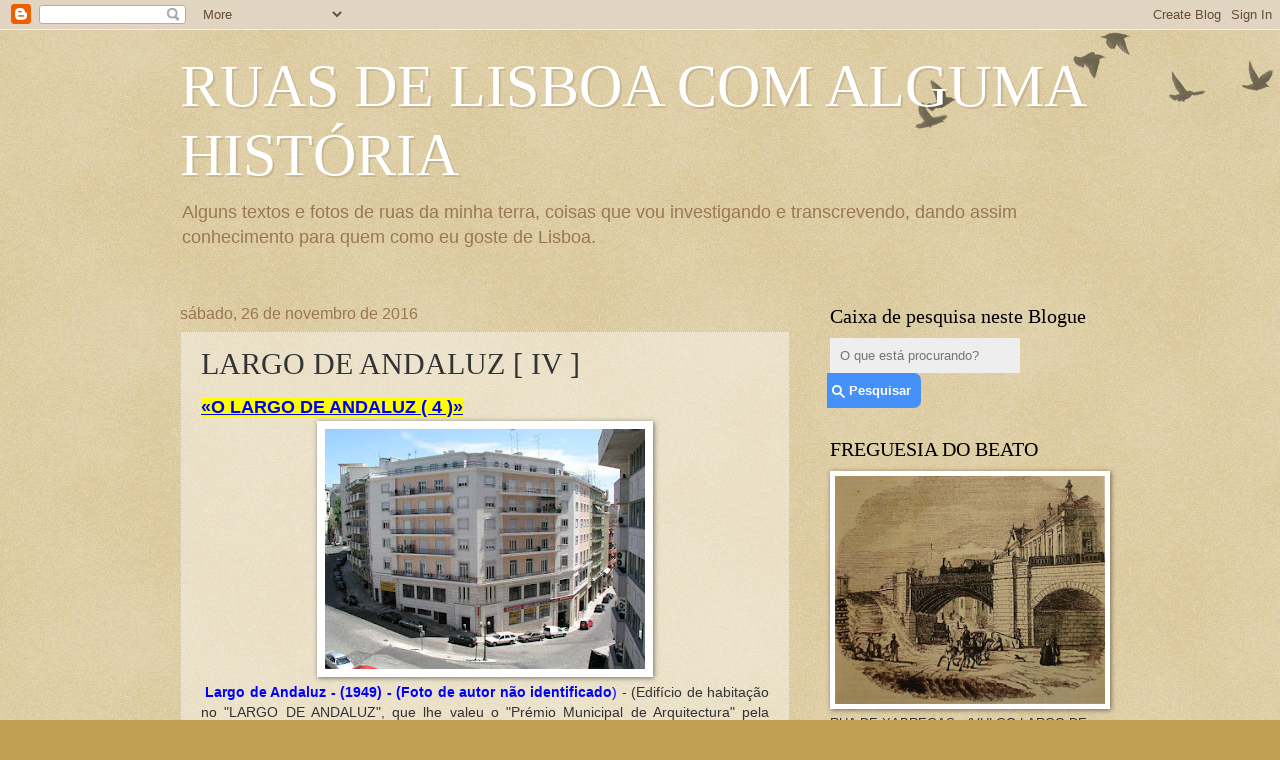

--- FILE ---
content_type: text/html; charset=UTF-8
request_url: https://aps-ruasdelisboacomhistria.blogspot.com/2016/11/largo-de-andaluz-iv.html
body_size: 26731
content:
<!DOCTYPE html>
<html class='v2' dir='ltr' lang='pt-PT'>
<head>
<link href='https://www.blogger.com/static/v1/widgets/335934321-css_bundle_v2.css' rel='stylesheet' type='text/css'/>
<meta content='width=1100' name='viewport'/>
<meta content='text/html; charset=UTF-8' http-equiv='Content-Type'/>
<meta content='blogger' name='generator'/>
<link href='https://aps-ruasdelisboacomhistria.blogspot.com/favicon.ico' rel='icon' type='image/x-icon'/>
<link href='https://aps-ruasdelisboacomhistria.blogspot.com/2016/11/largo-de-andaluz-iv.html' rel='canonical'/>
<link rel="alternate" type="application/atom+xml" title="RUAS DE LISBOA COM ALGUMA HISTÓRIA - Atom" href="https://aps-ruasdelisboacomhistria.blogspot.com/feeds/posts/default" />
<link rel="alternate" type="application/rss+xml" title="RUAS DE LISBOA COM ALGUMA HISTÓRIA - RSS" href="https://aps-ruasdelisboacomhistria.blogspot.com/feeds/posts/default?alt=rss" />
<link rel="service.post" type="application/atom+xml" title="RUAS DE LISBOA COM ALGUMA HISTÓRIA - Atom" href="https://www.blogger.com/feeds/2653860858284950370/posts/default" />

<link rel="alternate" type="application/atom+xml" title="RUAS DE LISBOA COM ALGUMA HISTÓRIA - Atom" href="https://aps-ruasdelisboacomhistria.blogspot.com/feeds/170273791744211908/comments/default" />
<!--Can't find substitution for tag [blog.ieCssRetrofitLinks]-->
<link href='https://blogger.googleusercontent.com/img/b/R29vZ2xl/AVvXsEhc-V8WnC6ZlcTw8QhhzWNScijLG11AvGFLDBZmsugHR72Jkq-2ANinrM1niRfObefKnqGmbL0TR4Ok6I5PrNuWUj6A8G5w_Q_nXV19s5vyTRi40NC-8VTpiffr6pHSeIwwiL2s-zN8lWs/s320/1-lxi-2382-01-Edicio+da+CML+no+L.+de+Andaluz-1949.jpg' rel='image_src'/>
<meta content='https://aps-ruasdelisboacomhistria.blogspot.com/2016/11/largo-de-andaluz-iv.html' property='og:url'/>
<meta content='LARGO DE ANDALUZ [ IV ]' property='og:title'/>
<meta content='' property='og:description'/>
<meta content='https://blogger.googleusercontent.com/img/b/R29vZ2xl/AVvXsEhc-V8WnC6ZlcTw8QhhzWNScijLG11AvGFLDBZmsugHR72Jkq-2ANinrM1niRfObefKnqGmbL0TR4Ok6I5PrNuWUj6A8G5w_Q_nXV19s5vyTRi40NC-8VTpiffr6pHSeIwwiL2s-zN8lWs/w1200-h630-p-k-no-nu/1-lxi-2382-01-Edicio+da+CML+no+L.+de+Andaluz-1949.jpg' property='og:image'/>
<title>RUAS DE LISBOA COM ALGUMA HISTÓRIA: LARGO DE ANDALUZ [ IV ]</title>
<style id='page-skin-1' type='text/css'><!--
/*
-----------------------------------------------
Blogger Template Style
Name:     Watermark
Designer: Blogger
URL:      www.blogger.com
----------------------------------------------- */
/* Use this with templates/1ktemplate-*.html */
/* Content
----------------------------------------------- */
body {
font: normal normal 14px Arial, Tahoma, Helvetica, FreeSans, sans-serif;
color: #333333;
background: #c0a154 url(https://resources.blogblog.com/blogblog/data/1kt/watermark/body_background_birds.png) repeat scroll top left;
}
html body .content-outer {
min-width: 0;
max-width: 100%;
width: 100%;
}
.content-outer {
font-size: 92%;
}
a:link {
text-decoration:none;
color: #cc3300;
}
a:visited {
text-decoration:none;
color: #993322;
}
a:hover {
text-decoration:underline;
color: #ff3300;
}
.body-fauxcolumns .cap-top {
margin-top: 30px;
background: transparent url(https://resources.blogblog.com/blogblog/data/1kt/watermark/body_overlay_birds.png) no-repeat scroll top right;
height: 121px;
}
.content-inner {
padding: 0;
}
/* Header
----------------------------------------------- */
.header-inner .Header .titlewrapper,
.header-inner .Header .descriptionwrapper {
padding-left: 20px;
padding-right: 20px;
}
.Header h1 {
font: normal normal 60px Georgia, Utopia, 'Palatino Linotype', Palatino, serif;
color: #ffffff;
text-shadow: 2px 2px rgba(0, 0, 0, .1);
}
.Header h1 a {
color: #ffffff;
}
.Header .description {
font-size: 140%;
color: #997755;
}
/* Tabs
----------------------------------------------- */
.tabs-inner .section {
margin: 0 20px;
}
.tabs-inner .PageList, .tabs-inner .LinkList, .tabs-inner .Labels {
margin-left: -11px;
margin-right: -11px;
background-color: transparent;
border-top: 0 solid #ffffff;
border-bottom: 0 solid #ffffff;
-moz-box-shadow: 0 0 0 rgba(0, 0, 0, .3);
-webkit-box-shadow: 0 0 0 rgba(0, 0, 0, .3);
-goog-ms-box-shadow: 0 0 0 rgba(0, 0, 0, .3);
box-shadow: 0 0 0 rgba(0, 0, 0, .3);
}
.tabs-inner .PageList .widget-content,
.tabs-inner .LinkList .widget-content,
.tabs-inner .Labels .widget-content {
margin: -3px -11px;
background: transparent none  no-repeat scroll right;
}
.tabs-inner .widget ul {
padding: 2px 25px;
max-height: 34px;
background: transparent none no-repeat scroll left;
}
.tabs-inner .widget li {
border: none;
}
.tabs-inner .widget li a {
display: inline-block;
padding: .25em 1em;
font: normal normal 20px Georgia, Utopia, 'Palatino Linotype', Palatino, serif;
color: #cc3300;
border-right: 1px solid #c0a154;
}
.tabs-inner .widget li:first-child a {
border-left: 1px solid #c0a154;
}
.tabs-inner .widget li.selected a, .tabs-inner .widget li a:hover {
color: #000000;
}
/* Headings
----------------------------------------------- */
h2 {
font: normal normal 20px Georgia, Utopia, 'Palatino Linotype', Palatino, serif;
color: #000000;
margin: 0 0 .5em;
}
h2.date-header {
font: normal normal 16px Arial, Tahoma, Helvetica, FreeSans, sans-serif;
color: #997755;
}
/* Main
----------------------------------------------- */
.main-inner .column-center-inner,
.main-inner .column-left-inner,
.main-inner .column-right-inner {
padding: 0 5px;
}
.main-outer {
margin-top: 0;
background: transparent none no-repeat scroll top left;
}
.main-inner {
padding-top: 30px;
}
.main-cap-top {
position: relative;
}
.main-cap-top .cap-right {
position: absolute;
height: 0;
width: 100%;
bottom: 0;
background: transparent none repeat-x scroll bottom center;
}
.main-cap-top .cap-left {
position: absolute;
height: 245px;
width: 280px;
right: 0;
bottom: 0;
background: transparent none no-repeat scroll bottom left;
}
/* Posts
----------------------------------------------- */
.post-outer {
padding: 15px 20px;
margin: 0 0 25px;
background: transparent url(https://resources.blogblog.com/blogblog/data/1kt/watermark/post_background_birds.png) repeat scroll top left;
_background-image: none;
border: dotted 1px #ccbb99;
-moz-box-shadow: 0 0 0 rgba(0, 0, 0, .1);
-webkit-box-shadow: 0 0 0 rgba(0, 0, 0, .1);
-goog-ms-box-shadow: 0 0 0 rgba(0, 0, 0, .1);
box-shadow: 0 0 0 rgba(0, 0, 0, .1);
}
h3.post-title {
font: normal normal 30px Georgia, Utopia, 'Palatino Linotype', Palatino, serif;
margin: 0;
}
.comments h4 {
font: normal normal 30px Georgia, Utopia, 'Palatino Linotype', Palatino, serif;
margin: 1em 0 0;
}
.post-body {
font-size: 105%;
line-height: 1.5;
position: relative;
}
.post-header {
margin: 0 0 1em;
color: #997755;
}
.post-footer {
margin: 10px 0 0;
padding: 10px 0 0;
color: #997755;
border-top: dashed 1px #777777;
}
#blog-pager {
font-size: 140%
}
#comments .comment-author {
padding-top: 1.5em;
border-top: dashed 1px #777777;
background-position: 0 1.5em;
}
#comments .comment-author:first-child {
padding-top: 0;
border-top: none;
}
.avatar-image-container {
margin: .2em 0 0;
}
/* Comments
----------------------------------------------- */
.comments .comments-content .icon.blog-author {
background-repeat: no-repeat;
background-image: url([data-uri]);
}
.comments .comments-content .loadmore a {
border-top: 1px solid #777777;
border-bottom: 1px solid #777777;
}
.comments .continue {
border-top: 2px solid #777777;
}
/* Widgets
----------------------------------------------- */
.widget ul, .widget #ArchiveList ul.flat {
padding: 0;
list-style: none;
}
.widget ul li, .widget #ArchiveList ul.flat li {
padding: .35em 0;
text-indent: 0;
border-top: dashed 1px #777777;
}
.widget ul li:first-child, .widget #ArchiveList ul.flat li:first-child {
border-top: none;
}
.widget .post-body ul {
list-style: disc;
}
.widget .post-body ul li {
border: none;
}
.widget .zippy {
color: #777777;
}
.post-body img, .post-body .tr-caption-container, .Profile img, .Image img,
.BlogList .item-thumbnail img {
padding: 5px;
background: #fff;
-moz-box-shadow: 1px 1px 5px rgba(0, 0, 0, .5);
-webkit-box-shadow: 1px 1px 5px rgba(0, 0, 0, .5);
-goog-ms-box-shadow: 1px 1px 5px rgba(0, 0, 0, .5);
box-shadow: 1px 1px 5px rgba(0, 0, 0, .5);
}
.post-body img, .post-body .tr-caption-container {
padding: 8px;
}
.post-body .tr-caption-container {
color: #333333;
}
.post-body .tr-caption-container img {
padding: 0;
background: transparent;
border: none;
-moz-box-shadow: 0 0 0 rgba(0, 0, 0, .1);
-webkit-box-shadow: 0 0 0 rgba(0, 0, 0, .1);
-goog-ms-box-shadow: 0 0 0 rgba(0, 0, 0, .1);
box-shadow: 0 0 0 rgba(0, 0, 0, .1);
}
/* Footer
----------------------------------------------- */
.footer-outer {
color:#ccbb99;
background: #330000 url(https://resources.blogblog.com/blogblog/data/1kt/watermark/body_background_navigator.png) repeat scroll top left;
}
.footer-outer a {
color: #ff7755;
}
.footer-outer a:visited {
color: #dd5533;
}
.footer-outer a:hover {
color: #ff9977;
}
.footer-outer .widget h2 {
color: #eeddbb;
}
/* Mobile
----------------------------------------------- */
body.mobile  {
background-size: 100% auto;
}
.mobile .body-fauxcolumn-outer {
background: transparent none repeat scroll top left;
}
html .mobile .mobile-date-outer {
border-bottom: none;
background: transparent url(https://resources.blogblog.com/blogblog/data/1kt/watermark/post_background_birds.png) repeat scroll top left;
_background-image: none;
margin-bottom: 10px;
}
.mobile .main-inner .date-outer {
padding: 0;
}
.mobile .main-inner .date-header {
margin: 10px;
}
.mobile .main-cap-top {
z-index: -1;
}
.mobile .content-outer {
font-size: 100%;
}
.mobile .post-outer {
padding: 10px;
}
.mobile .main-cap-top .cap-left {
background: transparent none no-repeat scroll bottom left;
}
.mobile .body-fauxcolumns .cap-top {
margin: 0;
}
.mobile-link-button {
background: transparent url(https://resources.blogblog.com/blogblog/data/1kt/watermark/post_background_birds.png) repeat scroll top left;
}
.mobile-link-button a:link, .mobile-link-button a:visited {
color: #cc3300;
}
.mobile-index-date .date-header {
color: #997755;
}
.mobile-index-contents {
color: #333333;
}
.mobile .tabs-inner .section {
margin: 0;
}
.mobile .tabs-inner .PageList {
margin-left: 0;
margin-right: 0;
}
.mobile .tabs-inner .PageList .widget-content {
margin: 0;
color: #000000;
background: transparent url(https://resources.blogblog.com/blogblog/data/1kt/watermark/post_background_birds.png) repeat scroll top left;
}
.mobile .tabs-inner .PageList .widget-content .pagelist-arrow {
border-left: 1px solid #c0a154;
}

--></style>
<style id='template-skin-1' type='text/css'><!--
body {
min-width: 960px;
}
.content-outer, .content-fauxcolumn-outer, .region-inner {
min-width: 960px;
max-width: 960px;
_width: 960px;
}
.main-inner .columns {
padding-left: 0;
padding-right: 310px;
}
.main-inner .fauxcolumn-center-outer {
left: 0;
right: 310px;
/* IE6 does not respect left and right together */
_width: expression(this.parentNode.offsetWidth -
parseInt("0") -
parseInt("310px") + 'px');
}
.main-inner .fauxcolumn-left-outer {
width: 0;
}
.main-inner .fauxcolumn-right-outer {
width: 310px;
}
.main-inner .column-left-outer {
width: 0;
right: 100%;
margin-left: -0;
}
.main-inner .column-right-outer {
width: 310px;
margin-right: -310px;
}
#layout {
min-width: 0;
}
#layout .content-outer {
min-width: 0;
width: 800px;
}
#layout .region-inner {
min-width: 0;
width: auto;
}
body#layout div.add_widget {
padding: 8px;
}
body#layout div.add_widget a {
margin-left: 32px;
}
--></style>
<link href='https://www.blogger.com/dyn-css/authorization.css?targetBlogID=2653860858284950370&amp;zx=b5997949-6e22-49e4-a0a2-923be81d5440' media='none' onload='if(media!=&#39;all&#39;)media=&#39;all&#39;' rel='stylesheet'/><noscript><link href='https://www.blogger.com/dyn-css/authorization.css?targetBlogID=2653860858284950370&amp;zx=b5997949-6e22-49e4-a0a2-923be81d5440' rel='stylesheet'/></noscript>
<meta name='google-adsense-platform-account' content='ca-host-pub-1556223355139109'/>
<meta name='google-adsense-platform-domain' content='blogspot.com'/>

</head>
<body class='loading variant-birds'>
<div class='navbar section' id='navbar' name='Navbar'><div class='widget Navbar' data-version='1' id='Navbar1'><script type="text/javascript">
    function setAttributeOnload(object, attribute, val) {
      if(window.addEventListener) {
        window.addEventListener('load',
          function(){ object[attribute] = val; }, false);
      } else {
        window.attachEvent('onload', function(){ object[attribute] = val; });
      }
    }
  </script>
<div id="navbar-iframe-container"></div>
<script type="text/javascript" src="https://apis.google.com/js/platform.js"></script>
<script type="text/javascript">
      gapi.load("gapi.iframes:gapi.iframes.style.bubble", function() {
        if (gapi.iframes && gapi.iframes.getContext) {
          gapi.iframes.getContext().openChild({
              url: 'https://www.blogger.com/navbar/2653860858284950370?po\x3d170273791744211908\x26origin\x3dhttps://aps-ruasdelisboacomhistria.blogspot.com',
              where: document.getElementById("navbar-iframe-container"),
              id: "navbar-iframe"
          });
        }
      });
    </script><script type="text/javascript">
(function() {
var script = document.createElement('script');
script.type = 'text/javascript';
script.src = '//pagead2.googlesyndication.com/pagead/js/google_top_exp.js';
var head = document.getElementsByTagName('head')[0];
if (head) {
head.appendChild(script);
}})();
</script>
</div></div>
<div class='body-fauxcolumns'>
<div class='fauxcolumn-outer body-fauxcolumn-outer'>
<div class='cap-top'>
<div class='cap-left'></div>
<div class='cap-right'></div>
</div>
<div class='fauxborder-left'>
<div class='fauxborder-right'></div>
<div class='fauxcolumn-inner'>
</div>
</div>
<div class='cap-bottom'>
<div class='cap-left'></div>
<div class='cap-right'></div>
</div>
</div>
</div>
<div class='content'>
<div class='content-fauxcolumns'>
<div class='fauxcolumn-outer content-fauxcolumn-outer'>
<div class='cap-top'>
<div class='cap-left'></div>
<div class='cap-right'></div>
</div>
<div class='fauxborder-left'>
<div class='fauxborder-right'></div>
<div class='fauxcolumn-inner'>
</div>
</div>
<div class='cap-bottom'>
<div class='cap-left'></div>
<div class='cap-right'></div>
</div>
</div>
</div>
<div class='content-outer'>
<div class='content-cap-top cap-top'>
<div class='cap-left'></div>
<div class='cap-right'></div>
</div>
<div class='fauxborder-left content-fauxborder-left'>
<div class='fauxborder-right content-fauxborder-right'></div>
<div class='content-inner'>
<header>
<div class='header-outer'>
<div class='header-cap-top cap-top'>
<div class='cap-left'></div>
<div class='cap-right'></div>
</div>
<div class='fauxborder-left header-fauxborder-left'>
<div class='fauxborder-right header-fauxborder-right'></div>
<div class='region-inner header-inner'>
<div class='header section' id='header' name='Cabeçalho'><div class='widget Header' data-version='1' id='Header1'>
<div id='header-inner'>
<div class='titlewrapper'>
<h1 class='title'>
<a href='https://aps-ruasdelisboacomhistria.blogspot.com/'>
RUAS DE LISBOA COM ALGUMA HISTÓRIA
</a>
</h1>
</div>
<div class='descriptionwrapper'>
<p class='description'><span>Alguns textos e fotos de ruas da minha terra, coisas que vou investigando e transcrevendo, dando assim conhecimento para quem como eu goste de Lisboa.</span></p>
</div>
</div>
</div></div>
</div>
</div>
<div class='header-cap-bottom cap-bottom'>
<div class='cap-left'></div>
<div class='cap-right'></div>
</div>
</div>
</header>
<div class='tabs-outer'>
<div class='tabs-cap-top cap-top'>
<div class='cap-left'></div>
<div class='cap-right'></div>
</div>
<div class='fauxborder-left tabs-fauxborder-left'>
<div class='fauxborder-right tabs-fauxborder-right'></div>
<div class='region-inner tabs-inner'>
<div class='tabs no-items section' id='crosscol' name='Entre colunas'></div>
<div class='tabs no-items section' id='crosscol-overflow' name='Cross-Column 2'></div>
</div>
</div>
<div class='tabs-cap-bottom cap-bottom'>
<div class='cap-left'></div>
<div class='cap-right'></div>
</div>
</div>
<div class='main-outer'>
<div class='main-cap-top cap-top'>
<div class='cap-left'></div>
<div class='cap-right'></div>
</div>
<div class='fauxborder-left main-fauxborder-left'>
<div class='fauxborder-right main-fauxborder-right'></div>
<div class='region-inner main-inner'>
<div class='columns fauxcolumns'>
<div class='fauxcolumn-outer fauxcolumn-center-outer'>
<div class='cap-top'>
<div class='cap-left'></div>
<div class='cap-right'></div>
</div>
<div class='fauxborder-left'>
<div class='fauxborder-right'></div>
<div class='fauxcolumn-inner'>
</div>
</div>
<div class='cap-bottom'>
<div class='cap-left'></div>
<div class='cap-right'></div>
</div>
</div>
<div class='fauxcolumn-outer fauxcolumn-left-outer'>
<div class='cap-top'>
<div class='cap-left'></div>
<div class='cap-right'></div>
</div>
<div class='fauxborder-left'>
<div class='fauxborder-right'></div>
<div class='fauxcolumn-inner'>
</div>
</div>
<div class='cap-bottom'>
<div class='cap-left'></div>
<div class='cap-right'></div>
</div>
</div>
<div class='fauxcolumn-outer fauxcolumn-right-outer'>
<div class='cap-top'>
<div class='cap-left'></div>
<div class='cap-right'></div>
</div>
<div class='fauxborder-left'>
<div class='fauxborder-right'></div>
<div class='fauxcolumn-inner'>
</div>
</div>
<div class='cap-bottom'>
<div class='cap-left'></div>
<div class='cap-right'></div>
</div>
</div>
<!-- corrects IE6 width calculation -->
<div class='columns-inner'>
<div class='column-center-outer'>
<div class='column-center-inner'>
<div class='main section' id='main' name='Principal'><div class='widget Blog' data-version='1' id='Blog1'>
<div class='blog-posts hfeed'>

          <div class="date-outer">
        
<h2 class='date-header'><span>sábado, 26 de novembro de 2016</span></h2>

          <div class="date-posts">
        
<div class='post-outer'>
<div class='post hentry uncustomized-post-template' itemprop='blogPost' itemscope='itemscope' itemtype='http://schema.org/BlogPosting'>
<meta content='https://blogger.googleusercontent.com/img/b/R29vZ2xl/AVvXsEhc-V8WnC6ZlcTw8QhhzWNScijLG11AvGFLDBZmsugHR72Jkq-2ANinrM1niRfObefKnqGmbL0TR4Ok6I5PrNuWUj6A8G5w_Q_nXV19s5vyTRi40NC-8VTpiffr6pHSeIwwiL2s-zN8lWs/s320/1-lxi-2382-01-Edicio+da+CML+no+L.+de+Andaluz-1949.jpg' itemprop='image_url'/>
<meta content='2653860858284950370' itemprop='blogId'/>
<meta content='170273791744211908' itemprop='postId'/>
<a name='170273791744211908'></a>
<h3 class='post-title entry-title' itemprop='name'>
LARGO DE ANDALUZ [ IV ]
</h3>
<div class='post-header'>
<div class='post-header-line-1'></div>
</div>
<div class='post-body entry-content' id='post-body-170273791744211908' itemprop='description articleBody'>
<span style="color: blue; font-family: &quot;arial&quot; , &quot;helvetica&quot; , sans-serif; font-size: large;"><b style="background-color: yellow;"><u>&#171;O LARGO DE ANDALUZ ( 4 )&#187;</u></b></span><br />
<div class="separator" style="clear: both; text-align: center;">
<a href="https://blogger.googleusercontent.com/img/b/R29vZ2xl/AVvXsEhc-V8WnC6ZlcTw8QhhzWNScijLG11AvGFLDBZmsugHR72Jkq-2ANinrM1niRfObefKnqGmbL0TR4Ok6I5PrNuWUj6A8G5w_Q_nXV19s5vyTRi40NC-8VTpiffr6pHSeIwwiL2s-zN8lWs/s1600/1-lxi-2382-01-Edicio+da+CML+no+L.+de+Andaluz-1949.jpg" imageanchor="1" style="margin-left: 1em; margin-right: 1em;"><img border="0" height="240" src="https://blogger.googleusercontent.com/img/b/R29vZ2xl/AVvXsEhc-V8WnC6ZlcTw8QhhzWNScijLG11AvGFLDBZmsugHR72Jkq-2ANinrM1niRfObefKnqGmbL0TR4Ok6I5PrNuWUj6A8G5w_Q_nXV19s5vyTRi40NC-8VTpiffr6pHSeIwwiL2s-zN8lWs/s320/1-lxi-2382-01-Edicio+da+CML+no+L.+de+Andaluz-1949.jpg" width="320" /></a></div>
<div style="text-align: justify;">
&nbsp;<span style="color: blue; font-family: &quot;arial&quot; , &quot;helvetica&quot; , sans-serif;"><b>Largo de Andaluz - (1949) - (Foto de autor não identificado</b></span><span style="color: blue; font-family: &quot;arial&quot; , &quot;helvetica&quot; , sans-serif;">)</span> -<span style="font-family: &quot;arial&quot; , &quot;helvetica&quot; , sans-serif;"> (Edifício de habitação no "LARGO DE ANDALUZ", que lhe valeu o "Prémio Municipal de Arquitectura" pela definição do gaveto) &nbsp;<i>in </i>&nbsp;<b><a href="http://www.cm-lisboa.pt/uploads/pics/tt_address/lxi-2382-01.jpg">CÂMARA MUNICIPAL DE LISBOA</a></b>&nbsp;</span></div>
<div class="separator" style="clear: both; text-align: center;">
<a href="https://blogger.googleusercontent.com/img/b/R29vZ2xl/AVvXsEh95vdjud6tg9AUlG3PWItD6XrMcbnNCNwBeWwKaat6D8-LkXA9QUOC9hkbF7VZnxBrolSyOgqqjr0nWvSZp1Tg95yO2HeSodsmRdSegv7QqFztViCFdovH2mw0kTbTIrqc3eC5dkRFjLw/s1600/2-0001_M-A17548-Firmino-L.+Andaluz-195-.jpg" imageanchor="1" style="margin-left: 1em; margin-right: 1em;"><img border="0" height="320" src="https://blogger.googleusercontent.com/img/b/R29vZ2xl/AVvXsEh95vdjud6tg9AUlG3PWItD6XrMcbnNCNwBeWwKaat6D8-LkXA9QUOC9hkbF7VZnxBrolSyOgqqjr0nWvSZp1Tg95yO2HeSodsmRdSegv7QqFztViCFdovH2mw0kTbTIrqc3eC5dkRFjLw/s320/2-0001_M-A17548-Firmino-L.+Andaluz-195-.jpg" width="234" /></a></div>
<div style="text-align: justify;">
&nbsp;<span style="color: blue; font-family: &quot;arial&quot; , &quot;helvetica&quot; , sans-serif;"><b>Largo de Andaluz - (195_) - (Foto de Firmino Marques da Costa) </b></span>- <span style="font-family: &quot;arial&quot; , &quot;helvetica&quot; , sans-serif;">(Edifício que ganhou o prémio Municipal de Arquitectura, visto do ARCO DO VIADUTO do Largo de Andaluz, uns anos mais tarde) (<span style="color: blue;">ABRE EM TAMANHO GRANDE</span>) <i>&nbsp;in</i> &nbsp;<b><a href="http://arquivomunicipal.cm-lisboa.pt/pt/">AML&nbsp;</a></b></span></div>
<div class="separator" style="clear: both; text-align: center;">
<a href="https://blogger.googleusercontent.com/img/b/R29vZ2xl/AVvXsEiugMexwHGuSmCKt3b7ECJlG8Yxj5I4x7SAM5zT9dcUG_8XsRTMSxq2yYkCT0esT6J-tl0wNKdjWAvCSfVt8KWAao7eFoevd-zKWAKTa7R2ZrHiNQrftjVYrrXLzvknJjD04f9pDu7bu_o/s1600/3-A29536-Chafariz+do+Andaluz-.jpg" imageanchor="1" style="margin-left: 1em; margin-right: 1em;"><img border="0" height="224" src="https://blogger.googleusercontent.com/img/b/R29vZ2xl/AVvXsEiugMexwHGuSmCKt3b7ECJlG8Yxj5I4x7SAM5zT9dcUG_8XsRTMSxq2yYkCT0esT6J-tl0wNKdjWAvCSfVt8KWAao7eFoevd-zKWAKTa7R2ZrHiNQrftjVYrrXLzvknJjD04f9pDu7bu_o/s320/3-A29536-Chafariz+do+Andaluz-.jpg" width="320" /></a></div>
<div style="text-align: justify;">
&nbsp;<span style="color: blue; font-family: &quot;arial&quot; , &quot;helvetica&quot; , sans-serif;"><b>Largo de Andaluz - ( 1960 ) - Foto de Armando Serôdio)&nbsp;</b></span>&nbsp;- <span style="font-family: &quot;arial&quot; , &quot;helvetica&quot; , sans-serif;">(O "CHAFARIZ DE ANDALUZ" virado para a "RUA DE SANTA MARTA", já com um aspecto mais livre na parte de trás) <i>&nbsp;in</i> &nbsp; <b><a href="http://arquivomunicipal.cm-lisboa.pt/pt/">AML</a></b></span></div>
<div class="separator" style="clear: both; text-align: center;">
<a href="https://blogger.googleusercontent.com/img/b/R29vZ2xl/AVvXsEjLZmjpVV-D3qeC2w7lQbjSViVjM2Edj8fDpCbF_aq-YCjQJqJ5TMDWNKirW0IiuV-vKeb8KrxSmdRntid4lRqKMN-cO-zLL1wp_jT3di6j5ZvbcrM0cRBT6dgsOFXnupqAiUB32tQ_sIc/s1600/4-A6087-Chafariz+de+Andaluz.jpg" imageanchor="1" style="margin-left: 1em; margin-right: 1em;"><img border="0" height="195" src="https://blogger.googleusercontent.com/img/b/R29vZ2xl/AVvXsEjLZmjpVV-D3qeC2w7lQbjSViVjM2Edj8fDpCbF_aq-YCjQJqJ5TMDWNKirW0IiuV-vKeb8KrxSmdRntid4lRqKMN-cO-zLL1wp_jT3di6j5ZvbcrM0cRBT6dgsOFXnupqAiUB32tQ_sIc/s320/4-A6087-Chafariz+de+Andaluz.jpg" width="320" /></a></div>
<div style="text-align: justify;">
&nbsp;<span style="color: blue; font-family: &quot;arial&quot; , &quot;helvetica&quot; , sans-serif;"><b>Largo de Andaluz - (1939) - (Foto de Eduardo Portugal )</b></span> - <span style="font-family: &quot;arial&quot; , &quot;helvetica&quot; , sans-serif;">(O CHAFARIZ DE ANDALUZ ainda com o seu espaldar muito elevado e um pouco degradado) &nbsp;<i> in </i>&nbsp; &nbsp; <b><a href="http://arquivomunicipal.cm-lisboa.pt/pt/">AML&nbsp;</a></b></span></div>
<div class="separator" style="clear: both; text-align: center;">
<a href="https://blogger.googleusercontent.com/img/b/R29vZ2xl/AVvXsEhZUyJ2WvVmwFEvwvnttIGXRuekVAgHbJLqlfrodjZBX_0IBtST2BdNuWHOfwk3-7ZpSHGQux0x9Ge9qVMJ-_ZkW94F2aASviMdZhaMyt8_F1fS2yNk3Qwv1Ds9W88Ypx_uqDP8CuuxGj0/s1600/5-A6088-Chafariz+do+Andaluz-1939.jpg" imageanchor="1" style="margin-left: 1em; margin-right: 1em;"><img border="0" height="320" src="https://blogger.googleusercontent.com/img/b/R29vZ2xl/AVvXsEhZUyJ2WvVmwFEvwvnttIGXRuekVAgHbJLqlfrodjZBX_0IBtST2BdNuWHOfwk3-7ZpSHGQux0x9Ge9qVMJ-_ZkW94F2aASviMdZhaMyt8_F1fS2yNk3Qwv1Ds9W88Ypx_uqDP8CuuxGj0/s320/5-A6088-Chafariz+do+Andaluz-1939.jpg" width="198" /></a></div>
<div style="text-align: justify;">
<span style="color: blue; font-family: &quot;arial&quot; , &quot;helvetica&quot; , sans-serif;"><b>Largo de Andaluz - (1939) - (Foto de Eduardo Portugal)</b></span> - <span style="font-family: &quot;arial&quot; , &quot;helvetica&quot; , sans-serif;">(O "CHAFARIZ DE ANDALUZ" que ostenta as armas de PORTUGAL e de LISBOA. Estas ARMAS foram uma das fontes do desenho das actuais ARMAS de LISBOA, adoptadas em 1940. A inscrição remonta ao século XIV) &nbsp;<i>in &nbsp;</i><b><a href="http://arquivomunicipal.cm-lisboa.pt/pt/"> AML&nbsp;</a></b></span></div>
<br />
<span style="font-family: &quot;arial&quot; , &quot;helvetica&quot; , sans-serif;"><b>(CONTINUAÇÃO)- LARGO DE ANDALUZ [ IV ]</b></span><br />
<br />
<span style="color: blue; font-family: &quot;arial&quot; , &quot;helvetica&quot; , sans-serif; font-size: large;"><b><u>&#171;O LARGO DE ANDALUZ ( 4 )&#187;</u></b></span><br />
<br />
<div style="text-align: justify;">
<span style="font-family: &quot;arial&quot; , &quot;helvetica&quot; , sans-serif;">No espaldar do <b>"CHAFARIZ DE ANDALUZ</b>" aparecem as armas Reais e as Municipais, que mais tarde, servem de referencia para adoptar estas figuras Heráldicas.</span></div>
<div style="text-align: justify;">
<span style="font-family: &quot;arial&quot; , &quot;helvetica&quot; , sans-serif;"><br /></span></div>
<div style="text-align: justify;">
<span style="font-family: &quot;arial&quot; , &quot;helvetica&quot; , sans-serif;">Estas &#171;<b>ARMAS DE PORTUGAL&#187; </b>e de<b> &#171;LISBOA&#187; </b>que se encontram no<b> &nbsp;"CHAFARIZ DE ANDALUZ",</b> as quais datam de 1336, foram uma das fontes do desenho das actuais <b>"ARMAS DE LISBOA</b>", adoptadas em 1940, com fundamento em parecer da "<b>COMISSÃO DE HERÁLDICA DA ASSOCIAÇÃO DOS ARQUEÓLOGOS PORTUGUESES</b>", segundo o qual <i><b><u>"a "CÂMARA MUNICIPAL DE LISBOA" deve restaurar para a ordenação do seu selo, exactamente as peças simbólicas que aparecem nos mais antigos e belos documentos que restam dos primeiros séculos da nacionalidade".</u></b></i></span></div>
<div style="text-align: justify;">
<span style="font-family: &quot;arial&quot; , &quot;helvetica&quot; , sans-serif;">Esta representação de <b>SIMBOLOGIA</b> juntamente com a mais antiga da bica de <b>ARROIOS</b>, foram motivo de discussão e aprovação na Sessão de 18 de Setembro de 1920, conjuntamente com a Secção de <b>ARQUEOLOGIA LISBONENSE e de HERÁLDICA.</b></span></div>
<div style="text-align: justify;">
<span style="font-family: &quot;arial&quot; , &quot;helvetica&quot; , sans-serif;"><b><br /></b></span></div>
<div style="text-align: justify;">
<span style="font-family: &quot;arial&quot; , &quot;helvetica&quot; , sans-serif;">O motivo era submeter à apreciação dos consórcios uma carta do vereador da <b>C. M. L.</b>, "<b>ALMEIDA SANTOS"</b>, acompanhada de uma proposta do seu colega "<b>EDUARDO MOREIRA</b>" <i><b><u>&#171;para que fosse modificado o brasão de armas da capital&#187;</u></b></i>.</span></div>
<div style="text-align: justify;">
<span style="font-family: &quot;arial&quot; , &quot;helvetica&quot; , sans-serif;">Ficou apenso na acta um "<i><b>parecer</b></i>" de <b>MATOS SEQUEIRA</b> em que, quanto ao <b>BRASÃO DE LISBOA</b>, opta pelas mais antigas representações que são: &nbsp;as <b>BICAS</b> de "<b><span style="color: blue;">ARROIOS</span></b>" e de&nbsp;</span><span style="font-family: &quot;arial&quot; , &quot;helvetica&quot; , sans-serif;">"<b><span style="color: blue;">ANDALUZ</span></b>" - o primeiro de 1360 e o segundo de 1374 - e acrescentando; <i><b><u>&#171;na mesma ordem de ideias entendo que os corvos ( e não o corvo) que aparece nos mais vetustos documentos, devem ser colocados um à proa e outro à popa, de bico voltado para dentro da embarcação&#187;.</u></b></i></span></div>
<div style="text-align: justify;">
<span style="font-family: &quot;arial&quot; , &quot;helvetica&quot; , sans-serif;"><br /></span></div>
<div style="text-align: justify;">
<span style="font-family: &quot;arial&quot; , &quot;helvetica&quot; , sans-serif;"><b><span style="color: blue;"><u>EDIFICAÇÃO RENOVADA NO SÍTIO DE ANDALUZ</u></span></b></span></div>
<div style="text-align: justify;">
<span style="font-family: &quot;arial&quot; , &quot;helvetica&quot; , sans-serif;"><br /></span></div>
<div style="text-align: justify;">
<span style="font-family: &quot;arial&quot; , &quot;helvetica&quot; , sans-serif;">O Edifício mandado construir por "<b>MANUEL JOSÉ JÚNIOR" </b>no<b> "LARGO DE ANDALUZ",</b> 15 e 15C e "<b>LARGO DAS PALMEIRAS"</b>, 11 e 11A, com projecto dos Arquitectos "<b>JOSÉ LIMA FRANCO </b>e<b> "DÁRIO SILVA VIEIRA", </b>foi-lhe atribuído o<b> PRÉMIO MUNICIPAL DE</b> <b>ARQUITECTURA de 1949.</b> &nbsp;A definir gaveto, este imóvel, onde se observa a presença de modelos construtivos do <b>ESTADO NOVO</b>, anuncia já um certo ar de modernidade. Com uma linguagem formal depurada, apresenta como únicos elementos decorativos dois baixos-relevos em pedra sobre as portas de entrada. Caracteriza-se para uma função mista de habitação e escritórios.</span></div>
<div style="text-align: justify;">
<span style="font-family: &quot;arial&quot; , &quot;helvetica&quot; , sans-serif;"><br /></span></div>
<div style="text-align: justify;">
<span style="font-family: &quot;arial&quot; , &quot;helvetica&quot; , sans-serif;"><b>(CONTINUA)-(PRÓXIMO)&#171;LARGO DE ANDALUZ [ V ] -O VIADUTO DO LARGO DE ANDALUZ&#187;.</b></span></div>
<div style='clear: both;'></div>
</div>
<div class='post-footer'>
<div class='post-footer-line post-footer-line-1'>
<span class='post-author vcard'>
Publicada por
<span class='fn' itemprop='author' itemscope='itemscope' itemtype='http://schema.org/Person'>
<meta content='https://www.blogger.com/profile/05243427277154194603' itemprop='url'/>
<a class='g-profile' href='https://www.blogger.com/profile/05243427277154194603' rel='author' title='author profile'>
<span itemprop='name'>APS</span>
</a>
</span>
</span>
<span class='post-timestamp'>
à(s)
<meta content='https://aps-ruasdelisboacomhistria.blogspot.com/2016/11/largo-de-andaluz-iv.html' itemprop='url'/>
<a class='timestamp-link' href='https://aps-ruasdelisboacomhistria.blogspot.com/2016/11/largo-de-andaluz-iv.html' rel='bookmark' title='permanent link'><abbr class='published' itemprop='datePublished' title='2016-11-26T13:30:00Z'>13:30</abbr></a>
</span>
<span class='post-comment-link'>
</span>
<span class='post-icons'>
<span class='item-control blog-admin pid-164650613'>
<a href='https://www.blogger.com/post-edit.g?blogID=2653860858284950370&postID=170273791744211908&from=pencil' title='Editar mensagem'>
<img alt='' class='icon-action' height='18' src='https://resources.blogblog.com/img/icon18_edit_allbkg.gif' width='18'/>
</a>
</span>
</span>
<div class='post-share-buttons goog-inline-block'>
</div>
</div>
<div class='post-footer-line post-footer-line-2'>
<span class='post-labels'>
</span>
</div>
<div class='post-footer-line post-footer-line-3'>
<span class='post-location'>
</span>
</div>
</div>
</div>
<div class='comments' id='comments'>
<a name='comments'></a>
<h4>Sem comentários:</h4>
<div id='Blog1_comments-block-wrapper'>
<dl class='avatar-comment-indent' id='comments-block'>
</dl>
</div>
<p class='comment-footer'>
<a href='https://www.blogger.com/comment/fullpage/post/2653860858284950370/170273791744211908' onclick=''>Enviar um comentário</a>
</p>
</div>
</div>

        </div></div>
      
</div>
<div class='blog-pager' id='blog-pager'>
<span id='blog-pager-newer-link'>
<a class='blog-pager-newer-link' href='https://aps-ruasdelisboacomhistria.blogspot.com/2016/11/largo-de-andaluz-v.html' id='Blog1_blog-pager-newer-link' title='Mensagem mais recente'>Mensagem mais recente</a>
</span>
<span id='blog-pager-older-link'>
<a class='blog-pager-older-link' href='https://aps-ruasdelisboacomhistria.blogspot.com/2016/11/largo-de-andaluz-iii.html' id='Blog1_blog-pager-older-link' title='Mensagem antiga'>Mensagem antiga</a>
</span>
<a class='home-link' href='https://aps-ruasdelisboacomhistria.blogspot.com/'>Página inicial</a>
</div>
<div class='clear'></div>
<div class='post-feeds'>
<div class='feed-links'>
Subscrever:
<a class='feed-link' href='https://aps-ruasdelisboacomhistria.blogspot.com/feeds/170273791744211908/comments/default' target='_blank' type='application/atom+xml'>Enviar feedback (Atom)</a>
</div>
</div>
</div></div>
</div>
</div>
<div class='column-left-outer'>
<div class='column-left-inner'>
<aside>
</aside>
</div>
</div>
<div class='column-right-outer'>
<div class='column-right-inner'>
<aside>
<div class='sidebar section' id='sidebar-right-1'><div class='widget HTML' data-version='1' id='HTML2'>
<h2 class='title'>Caixa de pesquisa neste Blogue</h2>
<div class='widget-content'>
<style type="text/css">
#pesquisafsm-caixa {
background: #eee; padding:10px; border:0 none; width:170px;
}
#pesquisafsm-botao {
border: 1px solid #222;
color: #eee; 
background: url(https://lh3.googleusercontent.com/blogger_img_proxy/AEn0k_vTt2S78w93xdfgb63PHVXkreofSa0MWkBguJ94ZaTLG-4u9pSBGUOBUQEuGwEE0KkWyctD7KvWbszXxcthkce0dA=s0-d) no-repeat left #4591fa;
margin-left: -3px;
color:#fff;
font: 'trebuchet ms', trebuchet;
padding:10px 10px 10px 22px;
border:0 none;
font-weight:bold;
border-top-right-radius: 7px;
border-bottom-right-radius: 7px;
}
#pesquisafsm-botao:hover {
cursor: pointer;
background:  url(https://lh3.googleusercontent.com/blogger_img_proxy/AEn0k_vTt2S78w93xdfgb63PHVXkreofSa0MWkBguJ94ZaTLG-4u9pSBGUOBUQEuGwEE0KkWyctD7KvWbszXxcthkce0dA=s0-d) no-repeat left #2375E6;
}
</style>
<form action="/search" id="searchthis" method="get" style="display: inline;">
<input id="pesquisafsm-caixa" name="q" placeholder="O que está procurando?" size="40" type="text" /> <input id="pesquisafsm-botao" type="submit" value="Pesquisar" /> </form>
</div>
<div class='clear'></div>
</div><div class='widget Image' data-version='1' id='Image1'>
<h2>FREGUESIA DO BEATO</h2>
<div class='widget-content'>
<a href='http://aps-ruasdelisboacomhistria.blogspot.com'>
<img alt='FREGUESIA DO BEATO' height='270' id='Image1_img' src='https://blogger.googleusercontent.com/img/b/R29vZ2xl/AVvXsEhJBRoDZngdy9GHxDtxDWF1cM4ODJDCGlYN7wCCRu7SzEiqI1pk0NKmADZ10t2Tk-FNnKSqP87quT3zXo28wKmOtCBYx-RXS2uKn9sEU5cxhKBw3Vgf-yNp8ukxWoaO820xSmnrsQOHiIg/s320/7-imagensXabregas054.jpg' width='320'/>
</a>
<br/>
<span class='caption'>RUA DE XABREGAS - (VULGO LARGO DE XABREGAS) "VIADUTO DE XABREGAS" do "CAMINHO DE FERRO DO LESTE" -  Gravura em madeira de João Maria Batista Coelho e Desenho de Manuel Maria Bordalo Pinheiro, publicado no &#171;ARCHIVO PITTORESCO&#187; ANO I - 1857.</span>
</div>
<div class='clear'></div>
</div><div class='widget Image' data-version='1' id='Image32'>
<div class='widget-content'>
<a href='http://aps-ruasdelisboacomhistria.blogspot.com'>
<img alt='' height='104' id='Image32_img' src='https://blogger.googleusercontent.com/img/b/R29vZ2xl/AVvXsEht6cYZLxmFnjFPVju8jeXIoDIhWuuL2vtHwL4mZ3E4mi2-qE1Liup9Fpzh4KvwmWjBUnZtZI8OOc8J2XKo5GCjwkN-T9qJwTGpY1qz8w3FEdkdOVwxVGL0OLFVnVL3gPfw5fpLqvLVld0/s350/acordonaoblogue300.jpg' width='250'/>
</a>
<br/>
</div>
<div class='clear'></div>
</div><div class='widget Profile' data-version='1' id='Profile1'>
<h2>Acerca de mim</h2>
<div class='widget-content'>
<a href='https://www.blogger.com/profile/05243427277154194603'><img alt='A minha foto' class='profile-img' height='80' src='//blogger.googleusercontent.com/img/b/R29vZ2xl/AVvXsEhvPQixx5PEbi4ZIhif5IfgAUu168K2T38vCMOHgrQOcdvmMrcZ-LMRZUUtmbOoQIIIMjnZy07F7_2Q3FkWSoBos-MKGEe9cf0ZnMisAnSIS-3hnDaWfqVdS-bBXcT9Kw/s113/aps031a20.JPG' width='80'/></a>
<dl class='profile-datablock'>
<dt class='profile-data'>
<a class='profile-name-link g-profile' href='https://www.blogger.com/profile/05243427277154194603' rel='author' style='background-image: url(//www.blogger.com/img/logo-16.png);'>
APS
</a>
</dt>
<dd class='profile-data'>Junto ao mar, Grande Lisboa, Portugal</dd>
</dl>
<a class='profile-link' href='https://www.blogger.com/profile/05243427277154194603' rel='author'>Ver o meu perfil completo</a>
<div class='clear'></div>
</div>
</div><div class='widget BlogList' data-version='1' id='BlogList1'>
<h2 class='title'>A minha Lista de blogues</h2>
<div class='widget-content'>
<div class='blog-list-container' id='BlogList1_container'>
<ul id='BlogList1_blogs'>
<li style='display: block;'>
<div class='blog-icon'>
<img data-lateloadsrc='https://lh3.googleusercontent.com/blogger_img_proxy/AEn0k_tnfWj6lzFBU7I-sMvPkQgEX6TolnBSz6c8JDCVJrr-YKGD43G4AcElhTgd4y9P2yUAwe5Y9C93VSX_wywv_VsioZQS82h8DURVa8Ob=s16-w16-h16' height='16' width='16'/>
</div>
<div class='blog-content'>
<div class='blog-title'>
<a href='https://gasolim.blogs.sapo.pt/' target='_blank'>
H Gasolim Ultramarino</a>
</div>
<div class='item-content'>
<span class='item-title'>
<a href='https://gasolim.blogs.sapo.pt/bsegurob-2272137' target='_blank'>
Seguro
</a>
</span>
<div class='item-time'>
Há 4 horas
</div>
</div>
</div>
<div style='clear: both;'></div>
</li>
<li style='display: block;'>
<div class='blog-icon'>
<img data-lateloadsrc='https://lh3.googleusercontent.com/blogger_img_proxy/AEn0k_tUOzXIxv4gyacgTSZuXNvtuQJ4hzysNgVXVgU9wW0oVU5uqI1UA1OgEZN_9r_fzUjCDFBDBBFKFpNviouIoOorQorOPTtzVtx3xIjVVt7ks2NrRZU=s16-w16-h16' height='16' width='16'/>
</div>
<div class='blog-content'>
<div class='blog-title'>
<a href='https://restosdecoleccao.blogspot.com/' target='_blank'>
Restos de Colecção</a>
</div>
<div class='item-content'>
<div class='item-thumbnail'>
<a href='https://restosdecoleccao.blogspot.com/' target='_blank'>
<img alt='' border='0' height='72' src='https://blogger.googleusercontent.com/img/b/R29vZ2xl/AVvXsEh5heI9tOaEEj0fHqJexFomnWtcuA9lxuX3YMIZ7HdH1xgNx8l3uHxl7M-MBcnwMe6H4Y3DaXiUDKDRt9jB-_bBuubwNiSQZc-KGdIc35mdxAdkBEkn4qJjbtXzo348piWS8NTyBFTnaxh-EQVT8hx6bPiuHnYWGJxcmgBA7n_MyYHachInB-rM_PLdnvDd/s72-w640-h450-c/1938%20Londres%20Sal%C3%A3o%20(R.%20Augusta).jpg' width='72'/>
</a>
</div>
<span class='item-title'>
<a href='https://restosdecoleccao.blogspot.com/2026/01/londres-salao.html' target='_blank'>
"Londres Salão"
</a>
</span>
<div class='item-time'>
Há 1 dia
</div>
</div>
</div>
<div style='clear: both;'></div>
</li>
<li style='display: block;'>
<div class='blog-icon'>
<img data-lateloadsrc='https://lh3.googleusercontent.com/blogger_img_proxy/AEn0k_ti0vDe5Bn1FIMXPKJ1u78uikgcP0wd2HYsWw9KZbUtaHKkOAmOsWR6KpjyeO9awe9BipdC309wr1qBxfpTCA_IsmIClEWrnWwMwUog3Yz1kXUp5rUc=s16-w16-h16' height='16' width='16'/>
</div>
<div class='blog-content'>
<div class='blog-title'>
<a href='http://lisboadesaparecida.blogspot.com/' target='_blank'>
LISBOA DESAPARECIDA</a>
</div>
<div class='item-content'>
<div class='item-thumbnail'>
<a href='http://lisboadesaparecida.blogspot.com/' target='_blank'>
<img alt='' border='0' height='72' src='https://blogger.googleusercontent.com/img/b/R29vZ2xl/AVvXsEjYbuZlGauHPxHJzmh8Qk4Iydzz19DL5vKmzHfubJJRKFtNF9MKN83KpdTRbu8yyGQZuBbabAi-aP4rt8bm5DswXjGvCIfW_67jbxoHt_KVvBI7XQrSTlA38iOsHcpCSOIsCxMfDWyKyR3ZODpIPg5YFzTTE-hjOKQedP1GrjDlCW1NioXsCsBOObE5ReJo/s72-c/Lisboa%20na%20Rua%2012.jpg' width='72'/>
</a>
</div>
<span class='item-title'>
<a href='http://lisboadesaparecida.blogspot.com/2026/01/os-postais-de-paulo-guedes.html' target='_blank'>
OS POSTAIS DE PAULO GUEDES
</a>
</span>
<div class='item-time'>
Há 2 dias
</div>
</div>
</div>
<div style='clear: both;'></div>
</li>
<li style='display: block;'>
<div class='blog-icon'>
<img data-lateloadsrc='https://lh3.googleusercontent.com/blogger_img_proxy/AEn0k_vzfCp30URHotiaxObzVQh5lAQnktLGnYXONUaUIDwA_KoYmU0_mzoAJjWdHUSS5fGsW-IKFx2vNWGNr9e5uH3030BK7P8ru9ZPEc-wFvUy=s16-w16-h16' height='16' width='16'/>
</div>
<div class='blog-content'>
<div class='blog-title'>
<a href='http://olhai-lisboa.blogspot.com/' target='_blank'>
Lisboa</a>
</div>
<div class='item-content'>
<div class='item-thumbnail'>
<a href='http://olhai-lisboa.blogspot.com/' target='_blank'>
<img alt='' border='0' height='72' src='https://blogger.googleusercontent.com/img/b/R29vZ2xl/AVvXsEgMAZM7aKwzRn2owj3sYKaKeoQtf-zTKIaNAshO-U0XvJfSvdW_zJNjwIHuAf_YySkrv4pDigBBqqanT-Hulc7LfSyza_A90FKI9OIP_AOZigO_t0ASyk_f-mthIllJ7E-L39mAhMqbjWTWwlXpNcfmSsIfPtsfhJk5ldeyuGua_IsGedzcQnx-wfSQN4D5/s72-c/dl.22.1.62l1.png' width='72'/>
</a>
</div>
<span class='item-title'>
<a href='http://olhai-lisboa.blogspot.com/2026/01/dia-de-sao-vicente.html' target='_blank'>
DIA DE SÃO VICENTE
</a>
</span>
<div class='item-time'>
Há 3 dias
</div>
</div>
</div>
<div style='clear: both;'></div>
</li>
<li style='display: block;'>
<div class='blog-icon'>
<img data-lateloadsrc='https://lh3.googleusercontent.com/blogger_img_proxy/AEn0k_t9u6BsuulsVaDGWIOl6WzOIM-tW1qHfrufHvDiDeWAEmTgMLKQenQOXl2WI5JaM3322NbvsRUZAnz9df3MM9as99q93Nc1m3e1JzehAFE=s16-w16-h16' height='16' width='16'/>
</div>
<div class='blog-content'>
<div class='blog-title'>
<a href='http://diasquevoam.blogspot.com/' target='_blank'>
Dias que Voam</a>
</div>
<div class='item-content'>
<div class='item-thumbnail'>
<a href='http://diasquevoam.blogspot.com/' target='_blank'>
<img alt='' border='0' height='72' src='https://blogger.googleusercontent.com/img/b/R29vZ2xl/AVvXsEjczpE0X7Wtfc9BWlUJLJFOyfmE8ZpOZkpJz9kq_ElNrgVJe3qZBFSvA7-NDuZUmObp3TXTro23D7X4bm6hcPLCM7lB5WZgvDXHahlD64DMj5xD-rDWjEGpt4_R5u67H8b44jNmXBZmK-TO0GdxIsf0xec0fCqi71cewv1ekjcwYLPIM69Taf6-_A/s72-c/1000015958.jpg' width='72'/>
</a>
</div>
<span class='item-title'>
<a href='http://diasquevoam.blogspot.com/2026/01/a-balada-da-praia-dos-caes.html' target='_blank'>
a balada da praia dos cães
</a>
</span>
<div class='item-time'>
Há 4 dias
</div>
</div>
</div>
<div style='clear: both;'></div>
</li>
<li style='display: block;'>
<div class='blog-icon'>
<img data-lateloadsrc='https://lh3.googleusercontent.com/blogger_img_proxy/AEn0k_uoESrSBikxCinpFiLcQXkuoYNeUf3qJUaaZhGhRPg22ZoLn4fKxxSdeTYm6I_qOnh1MAMt-LhQOtHkDBZa47ZzUBbCvgSgLLXoUcyLqRR2=s16-w16-h16' height='16' width='16'/>
</div>
<div class='blog-content'>
<div class='blog-title'>
<a href='https://biclaranja.blogs.sapo.pt/' target='_blank'>
BIC LARANJA</a>
</div>
<div class='item-content'>
<span class='item-title'>
<a href='https://biclaranja.blogs.sapo.pt/perigo-batraquios-1888584' target='_blank'>
Perigo! Batráquios
</a>
</span>
<div class='item-time'>
Há 5 dias
</div>
</div>
</div>
<div style='clear: both;'></div>
</li>
<li style='display: block;'>
<div class='blog-icon'>
<img data-lateloadsrc='https://lh3.googleusercontent.com/blogger_img_proxy/AEn0k_vXFhxZwTy0HbIvYdOrUllF_64Ap7_IxnOH1Joqyy6aN8nFQKxZcCyY7LRRrTJWjAbRy8AZyYfrV8NvZ5egG9dKh0oisrbKBMgx5A05m-HxYA=s16-w16-h16' height='16' width='16'/>
</div>
<div class='blog-content'>
<div class='blog-title'>
<a href='http://doportoenaoso.blogspot.com/' target='_blank'>
do Porto e não só...</a>
</div>
<div class='item-content'>
<div class='item-thumbnail'>
<a href='http://doportoenaoso.blogspot.com/' target='_blank'>
<img alt='' border='0' height='72' src='https://blogger.googleusercontent.com/img/b/R29vZ2xl/AVvXsEiIn1-BuXUr6DMxSSLHsU5KrjHYNq64xwO2DrCigFrdijcCIOTEGz5RAeOeMNWDYRgQD_cs6WensOovWJMfV-USoRZrchr7FgflHKgpaUloZsIZPQEO0dwmSdSHPHXI03ZYpUcpvPzqUbQ84Wk6AgUlUjXIzmN-ZSW5_M2-lmqXr2S6NThQHs6qqBqc_S8/s72-w640-h526-c/the%20great%20century%201954.jpg' width='72'/>
</a>
</div>
<span class='item-title'>
<a href='http://doportoenaoso.blogspot.com/2026/01/poema-curto-17.html' target='_blank'>
Poema curto 17
</a>
</span>
<div class='item-time'>
Há 6 dias
</div>
</div>
</div>
<div style='clear: both;'></div>
</li>
<li style='display: block;'>
<div class='blog-icon'>
<img data-lateloadsrc='https://lh3.googleusercontent.com/blogger_img_proxy/AEn0k_sXbzG9qwsaw_hSHGlWMMQusf8gj4pJ54rHyCxudXxtTxMU33gxa9UtKtFV2-KKzFjKudu--AuhoL-H2Im57iC8B355cE65XdJmPGFQHj4QQzdDsWu_=s16-w16-h16' height='16' width='16'/>
</div>
<div class='blog-content'>
<div class='blog-title'>
<a href='http://diariodotripulante.blogspot.com/' target='_blank'>
Diário do Tripulante</a>
</div>
<div class='item-content'>
<div class='item-thumbnail'>
<a href='http://diariodotripulante.blogspot.com/' target='_blank'>
<img alt='' border='0' height='72' src='https://blogger.googleusercontent.com/img/b/R29vZ2xl/[base64]/s72-c/IMG_20240619_115455.jpg' width='72'/>
</a>
</div>
<span class='item-title'>
<a href='http://diariodotripulante.blogspot.com/2024/06/mas-carris-agora-e-so-greves.html' target='_blank'>
Mas a Carris agora é só greves?
</a>
</span>
<div class='item-time'>
Há 1 ano
</div>
</div>
</div>
<div style='clear: both;'></div>
</li>
<li style='display: block;'>
<div class='blog-icon'>
<img data-lateloadsrc='https://lh3.googleusercontent.com/blogger_img_proxy/AEn0k_vzTBSciXTRvqiMZSp_c0u4QNTP-A3Aeu-L78oppDl1t2lAmATspwcBdptxWjfoQ5KIOUa8xOBJOQjUdsAmNP_CY2MRcZ5JIOm6mbIow1B5GA=s16-w16-h16' height='16' width='16'/>
</div>
<div class='blog-content'>
<div class='blog-title'>
<a href='https://gagocoutinho.wordpress.com' target='_blank'>
GAGO  COUTINHO</a>
</div>
<div class='item-content'>
<span class='item-title'>
<a href='https://gagocoutinho.wordpress.com/2020/02/04/7607/' target='_blank'>
</a>
</span>
<div class='item-time'>
Há 5 anos
</div>
</div>
</div>
<div style='clear: both;'></div>
</li>
<li style='display: block;'>
<div class='blog-icon'>
<img data-lateloadsrc='https://lh3.googleusercontent.com/blogger_img_proxy/AEn0k_tDUArzz-_yAvn8qm6q2Jx8BBx46JCmYwYD6SR9-vpxPgidNx2qf2QgwN0ilUmHK9xovWy-9mU2rn4YwHJ_gRbMTT7AQ1vdykmn=s16-w16-h16' height='16' width='16'/>
</div>
<div class='blog-content'>
<div class='blog-title'>
<a href='http://alfobre.blogspot.com/' target='_blank'>
ALFOBRE  de  Letras</a>
</div>
<div class='item-content'>
<div class='item-thumbnail'>
<a href='http://alfobre.blogspot.com/' target='_blank'>
<img alt='' border='0' height='72' src='https://1.bp.blogspot.com/-5u0d-VuZcrQ/XV8l7NcJfrI/AAAAAAAAJ2g/0GbZ0RUAJ38SsU2HqUCk4cKfOmmaRRmtACLcBGAs/s72-c/T-33%2BBase%2BA%25C3%25A9rea%2Bda%2BOTA.jpg' width='72'/>
</a>
</div>
<span class='item-title'>
<a href='http://feedproxy.google.com/~r/Alfobre/~3/-Z3RckIfbNA/blog-post.html' target='_blank'>
AVIÃO T33 F.A.P.
</a>
</span>
<div class='item-time'>
Há 6 anos
</div>
</div>
</div>
<div style='clear: both;'></div>
</li>
<li style='display: none;'>
<div class='blog-icon'>
<img data-lateloadsrc='https://lh3.googleusercontent.com/blogger_img_proxy/AEn0k_to-44FbVd52s2MZRWR8kF8eeWzFGIfePcXAspIH3zs5Qo17-gzfW3tTCwESm1iUX2K2Vyl4-mTxJzFXHSo_vDekULcacW0sAXDVsKb7ifzOu-_3Q=s16-w16-h16' height='16' width='16'/>
</div>
<div class='blog-content'>
<div class='blog-title'>
<a href='http://lisboaempormenor.blogspot.com/' target='_blank'>
Lisboa em Pormenor</a>
</div>
<div class='item-content'>
<div class='item-thumbnail'>
<a href='http://lisboaempormenor.blogspot.com/' target='_blank'>
<img alt='' border='0' height='72' src='https://blogger.googleusercontent.com/img/b/R29vZ2xl/AVvXsEiqKRrZOjmTxVYAOKc1rWRM8rK02frOv4jZsE7NKrifAHo_KN6h1yBckj6QJiTfNqERmjLnLKMdb2KSpQINnT4kGTxBSFoKG8GLvcrIBs82CeqSDcLiyiebe7qQg7oSxW2q9hg27i60uyM/s72-c/1544889008753.jpg' width='72'/>
</a>
</div>
<span class='item-title'>
<a href='http://lisboaempormenor.blogspot.com/2018/12/morcegos.html' target='_blank'>
Morcegos
</a>
</span>
<div class='item-time'>
Há 7 anos
</div>
</div>
</div>
<div style='clear: both;'></div>
</li>
<li style='display: none;'>
<div class='blog-icon'>
<img data-lateloadsrc='https://lh3.googleusercontent.com/blogger_img_proxy/AEn0k_veP1uwG2VZeKbDFx7XdwxuOfYiKhdr4b0pTQqaxDSbLcWlq7Bhsap-4X2AyUhs9V63B8iE2Lf5rrRkLD38AjnrCEQcnHd9dXdPEp3a=s16-w16-h16' height='16' width='16'/>
</div>
<div class='blog-content'>
<div class='blog-title'>
<a href='http://www.paixaoporlisboa.pt/' target='_blank'>
Paixão por Lisboa</a>
</div>
<div class='item-content'>
<span class='item-title'>
<a href='http://www.paixaoporlisboa.pt/corridas-dautomoveis-e-motocycletas-em-122153' target='_blank'>
Corridas d'automoveis e motocycletas em rampa, da Ponte Nova até à estrada 
da Cruz das Oliveiras
</a>
</span>
<div class='item-time'>
Há 8 anos
</div>
</div>
</div>
<div style='clear: both;'></div>
</li>
<li style='display: none;'>
<div class='blog-icon'>
<img data-lateloadsrc='https://lh3.googleusercontent.com/blogger_img_proxy/AEn0k_vbvMwPrq-ObMASB4hrubnDtwcPXpW85qtdEqcT4AZzfi5-4CaVlOYc6lq2Gn_uEQP5OIsMZjEITbOmHPTU-Ug-GvTalkc_EUntpzfQ=s16-w16-h16' height='16' width='16'/>
</div>
<div class='blog-content'>
<div class='blog-title'>
<a href='http://fadocravo.blogspot.com/' target='_blank'>
FADO CRAVO</a>
</div>
<div class='item-content'>
<div class='item-thumbnail'>
<a href='http://fadocravo.blogspot.com/' target='_blank'>
<img alt='' border='0' height='72' src='https://blogger.googleusercontent.com/img/b/R29vZ2xl/AVvXsEigXRJpEd5aNzjMklS8AwUxuEzLPDYEslkwrjO9lam-fMNcS9i5gk6HCNAhaCo4UDYVEeIuQbO-IRCzYR4pTmY67dcdFF32lHWaI9LjOobTT4fBhfm49pa7RBiNUdAL-vagXya6/s72-c/dl.18.6.28.png' width='72'/>
</a>
</div>
<span class='item-title'>
<a href='http://fadocravo.blogspot.com/2017/06/do-brasil.html' target='_blank'>
FADISTANDO
</a>
</span>
<div class='item-time'>
Há 8 anos
</div>
</div>
</div>
<div style='clear: both;'></div>
</li>
<li style='display: none;'>
<div class='blog-icon'>
<img data-lateloadsrc='https://lh3.googleusercontent.com/blogger_img_proxy/AEn0k_vimRYP3A3nq7tQJmuBQDxtE84uICxQ_hHn_Izt_nBQz44wDkBFHiB7PQ3PLXNMdeZSPvgQgv2ZGXOUY3nYA9EncbVUJHD83sbsopfg4SDSZ6I=s16-w16-h16' height='16' width='16'/>
</div>
<div class='blog-content'>
<div class='blog-title'>
<a href='http://passadocurioso.blogspot.com/' target='_blank'>
Curiosidades da História</a>
</div>
<div class='item-content'>
<div class='item-thumbnail'>
<a href='http://passadocurioso.blogspot.com/' target='_blank'>
<img alt='' border='0' height='72' src='https://blogger.googleusercontent.com/img/b/R29vZ2xl/AVvXsEgvUDAMGm8MTd6ZQi8WDZJ-j8ULsSz3DzzyREKgPwY29EACvrjXjtykVYw5OMaCy1Bd6k0yW7NxG7k1AEV3lVG7aPtQLb_tEULQaKeHqRZKmTyo7fXUQ0DgE6xlOip7JFbEGoOt/s72-c/Minde.jpg' width='72'/>
</a>
</div>
<span class='item-title'>
<a href='http://passadocurioso.blogspot.com/2016/11/minderico.html' target='_blank'>
Minderico
</a>
</span>
<div class='item-time'>
Há 9 anos
</div>
</div>
</div>
<div style='clear: both;'></div>
</li>
<li style='display: none;'>
<div class='blog-icon'>
<img data-lateloadsrc='https://lh3.googleusercontent.com/blogger_img_proxy/AEn0k_s_RcaATEJi1IQGngsFQCDEOjU9eFet3bFiNQf9N1R-i3z0iv4dTi2Piv-R4Kt6XXyDFs5VIZw5xXt1U5LN_b9yKcPdXCYRpTkmERGssi-KjUAExw6hOqDqBg=s16-w16-h16' height='16' width='16'/>
</div>
<div class='blog-content'>
<div class='blog-title'>
<a href='http://mariomarzagaoalfacinha.blogspot.com/' target='_blank'>
Mário Marzagão alfacinha</a>
</div>
<div class='item-content'>
<div class='item-thumbnail'>
<a href='http://mariomarzagaoalfacinha.blogspot.com/' target='_blank'>
<img alt='' border='0' height='72' src='https://blogger.googleusercontent.com/img/b/R29vZ2xl/AVvXsEjCMaCCKYCkgrZ_vS0T0DLxD98-tod2Bo7HxcNK66b1GImz4QkaSvvCSYfBytyYoA6ftMJ_P7oU6_N-p2fblhqplsgG7vcV7Km5Pr-lF_tOhaZJfk08xGwrkCzL02sFLsv3Y2MX-WW1lf4D/s72-c/%252820120904+113257%2529+IMG_9610a+-+Museu+da+Cidade+%2528maquete%2529+%25281024%2529.jpg' width='72'/>
</a>
</div>
<span class='item-title'>
<a href='http://mariomarzagaoalfacinha.blogspot.com/2016/02/a-igreja-martir.html' target='_blank'>
A Igreja mártir
</a>
</span>
<div class='item-time'>
Há 9 anos
</div>
</div>
</div>
<div style='clear: both;'></div>
</li>
<li style='display: none;'>
<div class='blog-icon'>
<img data-lateloadsrc='https://lh3.googleusercontent.com/blogger_img_proxy/AEn0k_vM4W67gSlHaMYitfCQv1cIaFCpfK2s7354xaaD6YtimL9f3KX7DkWJUDOtVIia48FofkyDjPT4RlbrhJTEo2H826xjufNntgZVk_gc=s16-w16-h16' height='16' width='16'/>
</div>
<div class='blog-content'>
<div class='blog-title'>
<a href='http://lisboasos.blogspot.com/' target='_blank'>
LISBOA S.O.S.</a>
</div>
<div class='item-content'>
<div class='item-thumbnail'>
<a href='http://lisboasos.blogspot.com/' target='_blank'>
<img alt='' border='0' height='72' src='https://blogger.googleusercontent.com/img/b/R29vZ2xl/AVvXsEgQrgK9lj7e-IC_w34iSK62RQbEHd5X7hrO-6lLsVBQoIdCwHEBMtFOgQgQWGk3t4XQNAvbeUsoCvSDWCsylVgyUiaEGUH_sUWtKdu3OtM4uUeHeUmxodm-u7V-tn7-nB722vwiGKor2hE/s72-c/DSC06315.JPG' width='72'/>
</a>
</div>
<span class='item-title'>
<a href='http://lisboasos.blogspot.com/2015/12/feliz-ano-novo-sr-joao-soares-ministro.html' target='_blank'>
Feliz Ano Novo, Sr. João Soares, Ministro da Cultura
</a>
</span>
<div class='item-time'>
Há 10 anos
</div>
</div>
</div>
<div style='clear: both;'></div>
</li>
<li style='display: none;'>
<div class='blog-icon'>
<img data-lateloadsrc='https://lh3.googleusercontent.com/blogger_img_proxy/AEn0k_sWVggCsDUkJ5sCbEAtOJhmWPu9vg2P50hxDBbiAL4l3XAcPgvbbTwfXg0_K9TSwFOIzAqQgsbwp-1wqeJwI__Ss1i8Y39tiExSaIu8e5eKjx92=s16-w16-h16' height='16' width='16'/>
</div>
<div class='blog-content'>
<div class='blog-title'>
<a href='http://aresdaminhagraca.blogspot.com/' target='_blank'>
ARES DA MINHA GRAÇA</a>
</div>
<div class='item-content'>
<div class='item-thumbnail'>
<a href='http://aresdaminhagraca.blogspot.com/' target='_blank'>
<img alt='' border='0' height='72' src='https://blogger.googleusercontent.com/img/b/R29vZ2xl/AVvXsEhJgiw-s8jNiW9qWkAdpO56hUqCHR_MN2fZvj-wNBdfE2cmyTVRa7N12POYFl0JKKW7kWuMOy8NChyiCSi4huM9F103Wvo_ez3v53UsjUHOEgVnhRBxn38spY9mvbi3Q43ClYyA32grm3Q/s72-c/DSC00885%5B7%5D.jpg' width='72'/>
</a>
</div>
<span class='item-title'>
<a href='http://aresdaminhagraca.blogspot.com/2014/05/quarto-com-vista-para.html' target='_blank'>
quarto com vista sobre...
</a>
</span>
<div class='item-time'>
Há 11 anos
</div>
</div>
</div>
<div style='clear: both;'></div>
</li>
<li style='display: none;'>
<div class='blog-icon'>
<img data-lateloadsrc='https://lh3.googleusercontent.com/blogger_img_proxy/AEn0k_v8acCWqk4XadkaWwxN1RSkJ5ORVMXVVQM_aVWr5Ty8bu0BHi7QnPKkJb76Y0LwwEOVyXOo1nzz3y-NEeVEpL18sfbAiwuWLeqVxuAEEFXxNQxTqWF0E8iX=s16-w16-h16' height='16' width='16'/>
</div>
<div class='blog-content'>
<div class='blog-title'>
<a href='http://asminhascoisas-ricardo.blogspot.com/' target='_blank'>
As minhas coisas</a>
</div>
<div class='item-content'>
<span class='item-title'>
<a href='http://asminhascoisas-ricardo.blogspot.com/2014/04/tecnologia.html' target='_blank'>
Tecnologia
</a>
</span>
<div class='item-time'>
Há 11 anos
</div>
</div>
</div>
<div style='clear: both;'></div>
</li>
<li style='display: none;'>
<div class='blog-icon'>
<img data-lateloadsrc='https://lh3.googleusercontent.com/blogger_img_proxy/AEn0k_tUm197eME0RARVORFk9ZSTtOLi7wTdYPax0LcL64FK-2hnFXEAHaluQu4NP_VVYfGtsd04DtmHZMZpnrk-QGZTneCy3H5ZDo4hi787-SgJ=s16-w16-h16' height='16' width='16'/>
</div>
<div class='blog-content'>
<div class='blog-title'>
<a href='http://josespadafeio.blogspot.com/' target='_blank'>
José Luís       Espada Feio</a>
</div>
<div class='item-content'>
<span class='item-title'>
<a href='http://josespadafeio.blogspot.com/2013/12/historias-da-praca-grande.html' target='_blank'>
Histórias da Praça Grande
</a>
</span>
<div class='item-time'>
Há 12 anos
</div>
</div>
</div>
<div style='clear: both;'></div>
</li>
</ul>
<div class='show-option'>
<span id='BlogList1_show-n' style='display: none;'>
<a href='javascript:void(0)' onclick='return false;'>
Mostrar 10
</a>
</span>
<span id='BlogList1_show-all' style='margin-left: 5px;'>
<a href='javascript:void(0)' onclick='return false;'>
Mostrar todos
</a>
</span>
</div>
<div class='clear'></div>
</div>
</div>
</div><div class='widget BlogArchive' data-version='1' id='BlogArchive1'>
<h2>Arquivo do blogue</h2>
<div class='widget-content'>
<div id='ArchiveList'>
<div id='BlogArchive1_ArchiveList'>
<ul class='hierarchy'>
<li class='archivedate collapsed'>
<a class='toggle' href='javascript:void(0)'>
<span class='zippy'>

        &#9658;&#160;
      
</span>
</a>
<a class='post-count-link' href='https://aps-ruasdelisboacomhistria.blogspot.com/2023/'>
2023
</a>
<span class='post-count' dir='ltr'>(1)</span>
<ul class='hierarchy'>
<li class='archivedate collapsed'>
<a class='toggle' href='javascript:void(0)'>
<span class='zippy'>

        &#9658;&#160;
      
</span>
</a>
<a class='post-count-link' href='https://aps-ruasdelisboacomhistria.blogspot.com/2023/10/'>
outubro
</a>
<span class='post-count' dir='ltr'>(1)</span>
</li>
</ul>
</li>
</ul>
<ul class='hierarchy'>
<li class='archivedate collapsed'>
<a class='toggle' href='javascript:void(0)'>
<span class='zippy'>

        &#9658;&#160;
      
</span>
</a>
<a class='post-count-link' href='https://aps-ruasdelisboacomhistria.blogspot.com/2021/'>
2021
</a>
<span class='post-count' dir='ltr'>(3)</span>
<ul class='hierarchy'>
<li class='archivedate collapsed'>
<a class='toggle' href='javascript:void(0)'>
<span class='zippy'>

        &#9658;&#160;
      
</span>
</a>
<a class='post-count-link' href='https://aps-ruasdelisboacomhistria.blogspot.com/2021/06/'>
junho
</a>
<span class='post-count' dir='ltr'>(1)</span>
</li>
</ul>
<ul class='hierarchy'>
<li class='archivedate collapsed'>
<a class='toggle' href='javascript:void(0)'>
<span class='zippy'>

        &#9658;&#160;
      
</span>
</a>
<a class='post-count-link' href='https://aps-ruasdelisboacomhistria.blogspot.com/2021/04/'>
abril
</a>
<span class='post-count' dir='ltr'>(1)</span>
</li>
</ul>
<ul class='hierarchy'>
<li class='archivedate collapsed'>
<a class='toggle' href='javascript:void(0)'>
<span class='zippy'>

        &#9658;&#160;
      
</span>
</a>
<a class='post-count-link' href='https://aps-ruasdelisboacomhistria.blogspot.com/2021/02/'>
fevereiro
</a>
<span class='post-count' dir='ltr'>(1)</span>
</li>
</ul>
</li>
</ul>
<ul class='hierarchy'>
<li class='archivedate collapsed'>
<a class='toggle' href='javascript:void(0)'>
<span class='zippy'>

        &#9658;&#160;
      
</span>
</a>
<a class='post-count-link' href='https://aps-ruasdelisboacomhistria.blogspot.com/2020/'>
2020
</a>
<span class='post-count' dir='ltr'>(3)</span>
<ul class='hierarchy'>
<li class='archivedate collapsed'>
<a class='toggle' href='javascript:void(0)'>
<span class='zippy'>

        &#9658;&#160;
      
</span>
</a>
<a class='post-count-link' href='https://aps-ruasdelisboacomhistria.blogspot.com/2020/12/'>
dezembro
</a>
<span class='post-count' dir='ltr'>(1)</span>
</li>
</ul>
<ul class='hierarchy'>
<li class='archivedate collapsed'>
<a class='toggle' href='javascript:void(0)'>
<span class='zippy'>

        &#9658;&#160;
      
</span>
</a>
<a class='post-count-link' href='https://aps-ruasdelisboacomhistria.blogspot.com/2020/10/'>
outubro
</a>
<span class='post-count' dir='ltr'>(1)</span>
</li>
</ul>
<ul class='hierarchy'>
<li class='archivedate collapsed'>
<a class='toggle' href='javascript:void(0)'>
<span class='zippy'>

        &#9658;&#160;
      
</span>
</a>
<a class='post-count-link' href='https://aps-ruasdelisboacomhistria.blogspot.com/2020/08/'>
agosto
</a>
<span class='post-count' dir='ltr'>(1)</span>
</li>
</ul>
</li>
</ul>
<ul class='hierarchy'>
<li class='archivedate collapsed'>
<a class='toggle' href='javascript:void(0)'>
<span class='zippy'>

        &#9658;&#160;
      
</span>
</a>
<a class='post-count-link' href='https://aps-ruasdelisboacomhistria.blogspot.com/2019/'>
2019
</a>
<span class='post-count' dir='ltr'>(1)</span>
<ul class='hierarchy'>
<li class='archivedate collapsed'>
<a class='toggle' href='javascript:void(0)'>
<span class='zippy'>

        &#9658;&#160;
      
</span>
</a>
<a class='post-count-link' href='https://aps-ruasdelisboacomhistria.blogspot.com/2019/12/'>
dezembro
</a>
<span class='post-count' dir='ltr'>(1)</span>
</li>
</ul>
</li>
</ul>
<ul class='hierarchy'>
<li class='archivedate collapsed'>
<a class='toggle' href='javascript:void(0)'>
<span class='zippy'>

        &#9658;&#160;
      
</span>
</a>
<a class='post-count-link' href='https://aps-ruasdelisboacomhistria.blogspot.com/2018/'>
2018
</a>
<span class='post-count' dir='ltr'>(100)</span>
<ul class='hierarchy'>
<li class='archivedate collapsed'>
<a class='toggle' href='javascript:void(0)'>
<span class='zippy'>

        &#9658;&#160;
      
</span>
</a>
<a class='post-count-link' href='https://aps-ruasdelisboacomhistria.blogspot.com/2018/12/'>
dezembro
</a>
<span class='post-count' dir='ltr'>(3)</span>
</li>
</ul>
<ul class='hierarchy'>
<li class='archivedate collapsed'>
<a class='toggle' href='javascript:void(0)'>
<span class='zippy'>

        &#9658;&#160;
      
</span>
</a>
<a class='post-count-link' href='https://aps-ruasdelisboacomhistria.blogspot.com/2018/11/'>
novembro
</a>
<span class='post-count' dir='ltr'>(8)</span>
</li>
</ul>
<ul class='hierarchy'>
<li class='archivedate collapsed'>
<a class='toggle' href='javascript:void(0)'>
<span class='zippy'>

        &#9658;&#160;
      
</span>
</a>
<a class='post-count-link' href='https://aps-ruasdelisboacomhistria.blogspot.com/2018/10/'>
outubro
</a>
<span class='post-count' dir='ltr'>(10)</span>
</li>
</ul>
<ul class='hierarchy'>
<li class='archivedate collapsed'>
<a class='toggle' href='javascript:void(0)'>
<span class='zippy'>

        &#9658;&#160;
      
</span>
</a>
<a class='post-count-link' href='https://aps-ruasdelisboacomhistria.blogspot.com/2018/09/'>
setembro
</a>
<span class='post-count' dir='ltr'>(9)</span>
</li>
</ul>
<ul class='hierarchy'>
<li class='archivedate collapsed'>
<a class='toggle' href='javascript:void(0)'>
<span class='zippy'>

        &#9658;&#160;
      
</span>
</a>
<a class='post-count-link' href='https://aps-ruasdelisboacomhistria.blogspot.com/2018/08/'>
agosto
</a>
<span class='post-count' dir='ltr'>(9)</span>
</li>
</ul>
<ul class='hierarchy'>
<li class='archivedate collapsed'>
<a class='toggle' href='javascript:void(0)'>
<span class='zippy'>

        &#9658;&#160;
      
</span>
</a>
<a class='post-count-link' href='https://aps-ruasdelisboacomhistria.blogspot.com/2018/07/'>
julho
</a>
<span class='post-count' dir='ltr'>(8)</span>
</li>
</ul>
<ul class='hierarchy'>
<li class='archivedate collapsed'>
<a class='toggle' href='javascript:void(0)'>
<span class='zippy'>

        &#9658;&#160;
      
</span>
</a>
<a class='post-count-link' href='https://aps-ruasdelisboacomhistria.blogspot.com/2018/06/'>
junho
</a>
<span class='post-count' dir='ltr'>(10)</span>
</li>
</ul>
<ul class='hierarchy'>
<li class='archivedate collapsed'>
<a class='toggle' href='javascript:void(0)'>
<span class='zippy'>

        &#9658;&#160;
      
</span>
</a>
<a class='post-count-link' href='https://aps-ruasdelisboacomhistria.blogspot.com/2018/05/'>
maio
</a>
<span class='post-count' dir='ltr'>(9)</span>
</li>
</ul>
<ul class='hierarchy'>
<li class='archivedate collapsed'>
<a class='toggle' href='javascript:void(0)'>
<span class='zippy'>

        &#9658;&#160;
      
</span>
</a>
<a class='post-count-link' href='https://aps-ruasdelisboacomhistria.blogspot.com/2018/04/'>
abril
</a>
<span class='post-count' dir='ltr'>(9)</span>
</li>
</ul>
<ul class='hierarchy'>
<li class='archivedate collapsed'>
<a class='toggle' href='javascript:void(0)'>
<span class='zippy'>

        &#9658;&#160;
      
</span>
</a>
<a class='post-count-link' href='https://aps-ruasdelisboacomhistria.blogspot.com/2018/03/'>
março
</a>
<span class='post-count' dir='ltr'>(9)</span>
</li>
</ul>
<ul class='hierarchy'>
<li class='archivedate collapsed'>
<a class='toggle' href='javascript:void(0)'>
<span class='zippy'>

        &#9658;&#160;
      
</span>
</a>
<a class='post-count-link' href='https://aps-ruasdelisboacomhistria.blogspot.com/2018/02/'>
fevereiro
</a>
<span class='post-count' dir='ltr'>(8)</span>
</li>
</ul>
<ul class='hierarchy'>
<li class='archivedate collapsed'>
<a class='toggle' href='javascript:void(0)'>
<span class='zippy'>

        &#9658;&#160;
      
</span>
</a>
<a class='post-count-link' href='https://aps-ruasdelisboacomhistria.blogspot.com/2018/01/'>
janeiro
</a>
<span class='post-count' dir='ltr'>(8)</span>
</li>
</ul>
</li>
</ul>
<ul class='hierarchy'>
<li class='archivedate collapsed'>
<a class='toggle' href='javascript:void(0)'>
<span class='zippy'>

        &#9658;&#160;
      
</span>
</a>
<a class='post-count-link' href='https://aps-ruasdelisboacomhistria.blogspot.com/2017/'>
2017
</a>
<span class='post-count' dir='ltr'>(103)</span>
<ul class='hierarchy'>
<li class='archivedate collapsed'>
<a class='toggle' href='javascript:void(0)'>
<span class='zippy'>

        &#9658;&#160;
      
</span>
</a>
<a class='post-count-link' href='https://aps-ruasdelisboacomhistria.blogspot.com/2017/12/'>
dezembro
</a>
<span class='post-count' dir='ltr'>(5)</span>
</li>
</ul>
<ul class='hierarchy'>
<li class='archivedate collapsed'>
<a class='toggle' href='javascript:void(0)'>
<span class='zippy'>

        &#9658;&#160;
      
</span>
</a>
<a class='post-count-link' href='https://aps-ruasdelisboacomhistria.blogspot.com/2017/11/'>
novembro
</a>
<span class='post-count' dir='ltr'>(9)</span>
</li>
</ul>
<ul class='hierarchy'>
<li class='archivedate collapsed'>
<a class='toggle' href='javascript:void(0)'>
<span class='zippy'>

        &#9658;&#160;
      
</span>
</a>
<a class='post-count-link' href='https://aps-ruasdelisboacomhistria.blogspot.com/2017/10/'>
outubro
</a>
<span class='post-count' dir='ltr'>(9)</span>
</li>
</ul>
<ul class='hierarchy'>
<li class='archivedate collapsed'>
<a class='toggle' href='javascript:void(0)'>
<span class='zippy'>

        &#9658;&#160;
      
</span>
</a>
<a class='post-count-link' href='https://aps-ruasdelisboacomhistria.blogspot.com/2017/09/'>
setembro
</a>
<span class='post-count' dir='ltr'>(10)</span>
</li>
</ul>
<ul class='hierarchy'>
<li class='archivedate collapsed'>
<a class='toggle' href='javascript:void(0)'>
<span class='zippy'>

        &#9658;&#160;
      
</span>
</a>
<a class='post-count-link' href='https://aps-ruasdelisboacomhistria.blogspot.com/2017/08/'>
agosto
</a>
<span class='post-count' dir='ltr'>(9)</span>
</li>
</ul>
<ul class='hierarchy'>
<li class='archivedate collapsed'>
<a class='toggle' href='javascript:void(0)'>
<span class='zippy'>

        &#9658;&#160;
      
</span>
</a>
<a class='post-count-link' href='https://aps-ruasdelisboacomhistria.blogspot.com/2017/07/'>
julho
</a>
<span class='post-count' dir='ltr'>(9)</span>
</li>
</ul>
<ul class='hierarchy'>
<li class='archivedate collapsed'>
<a class='toggle' href='javascript:void(0)'>
<span class='zippy'>

        &#9658;&#160;
      
</span>
</a>
<a class='post-count-link' href='https://aps-ruasdelisboacomhistria.blogspot.com/2017/06/'>
junho
</a>
<span class='post-count' dir='ltr'>(9)</span>
</li>
</ul>
<ul class='hierarchy'>
<li class='archivedate collapsed'>
<a class='toggle' href='javascript:void(0)'>
<span class='zippy'>

        &#9658;&#160;
      
</span>
</a>
<a class='post-count-link' href='https://aps-ruasdelisboacomhistria.blogspot.com/2017/05/'>
maio
</a>
<span class='post-count' dir='ltr'>(9)</span>
</li>
</ul>
<ul class='hierarchy'>
<li class='archivedate collapsed'>
<a class='toggle' href='javascript:void(0)'>
<span class='zippy'>

        &#9658;&#160;
      
</span>
</a>
<a class='post-count-link' href='https://aps-ruasdelisboacomhistria.blogspot.com/2017/04/'>
abril
</a>
<span class='post-count' dir='ltr'>(10)</span>
</li>
</ul>
<ul class='hierarchy'>
<li class='archivedate collapsed'>
<a class='toggle' href='javascript:void(0)'>
<span class='zippy'>

        &#9658;&#160;
      
</span>
</a>
<a class='post-count-link' href='https://aps-ruasdelisboacomhistria.blogspot.com/2017/03/'>
março
</a>
<span class='post-count' dir='ltr'>(9)</span>
</li>
</ul>
<ul class='hierarchy'>
<li class='archivedate collapsed'>
<a class='toggle' href='javascript:void(0)'>
<span class='zippy'>

        &#9658;&#160;
      
</span>
</a>
<a class='post-count-link' href='https://aps-ruasdelisboacomhistria.blogspot.com/2017/02/'>
fevereiro
</a>
<span class='post-count' dir='ltr'>(8)</span>
</li>
</ul>
<ul class='hierarchy'>
<li class='archivedate collapsed'>
<a class='toggle' href='javascript:void(0)'>
<span class='zippy'>

        &#9658;&#160;
      
</span>
</a>
<a class='post-count-link' href='https://aps-ruasdelisboacomhistria.blogspot.com/2017/01/'>
janeiro
</a>
<span class='post-count' dir='ltr'>(7)</span>
</li>
</ul>
</li>
</ul>
<ul class='hierarchy'>
<li class='archivedate expanded'>
<a class='toggle' href='javascript:void(0)'>
<span class='zippy toggle-open'>

        &#9660;&#160;
      
</span>
</a>
<a class='post-count-link' href='https://aps-ruasdelisboacomhistria.blogspot.com/2016/'>
2016
</a>
<span class='post-count' dir='ltr'>(100)</span>
<ul class='hierarchy'>
<li class='archivedate collapsed'>
<a class='toggle' href='javascript:void(0)'>
<span class='zippy'>

        &#9658;&#160;
      
</span>
</a>
<a class='post-count-link' href='https://aps-ruasdelisboacomhistria.blogspot.com/2016/12/'>
dezembro
</a>
<span class='post-count' dir='ltr'>(5)</span>
</li>
</ul>
<ul class='hierarchy'>
<li class='archivedate expanded'>
<a class='toggle' href='javascript:void(0)'>
<span class='zippy toggle-open'>

        &#9660;&#160;
      
</span>
</a>
<a class='post-count-link' href='https://aps-ruasdelisboacomhistria.blogspot.com/2016/11/'>
novembro
</a>
<span class='post-count' dir='ltr'>(9)</span>
<ul class='posts'>
<li><a href='https://aps-ruasdelisboacomhistria.blogspot.com/2016/11/largo-de-andaluz-v.html'>LARGO DE ANDALUZ [ V ]</a></li>
<li><a href='https://aps-ruasdelisboacomhistria.blogspot.com/2016/11/largo-de-andaluz-iv.html'>LARGO DE ANDALUZ [ IV ]</a></li>
<li><a href='https://aps-ruasdelisboacomhistria.blogspot.com/2016/11/largo-de-andaluz-iii.html'>LARGO DE ANDALUZ [ III ]</a></li>
<li><a href='https://aps-ruasdelisboacomhistria.blogspot.com/2016/11/largo-de-andaluz-ii.html'>LARGO DE ANDALUZ [ II ]</a></li>
<li><a href='https://aps-ruasdelisboacomhistria.blogspot.com/2016/11/largo-de-andaluz-i.html'>LARGO DE ANDALUZ [ I ]</a></li>
<li><a href='https://aps-ruasdelisboacomhistria.blogspot.com/2016/11/patio-de-dom-fradique-v.html'>PÁTIO DE DOM FRADIQUE [ V ]</a></li>
<li><a href='https://aps-ruasdelisboacomhistria.blogspot.com/2016/11/patio-de-dom-fradique-iv.html'>PÁTIO DE DOM FRADIQUE [ IV ]</a></li>
<li><a href='https://aps-ruasdelisboacomhistria.blogspot.com/2016/11/patio-de-dom-fradique-iii.html'>PÁTIO DE DOM FRADIQUE [ III ]</a></li>
<li><a href='https://aps-ruasdelisboacomhistria.blogspot.com/2016/11/patio-de-dom-fradique-ii.html'>PÁTIO DE DOM FRADIQUE [ II ]</a></li>
</ul>
</li>
</ul>
<ul class='hierarchy'>
<li class='archivedate collapsed'>
<a class='toggle' href='javascript:void(0)'>
<span class='zippy'>

        &#9658;&#160;
      
</span>
</a>
<a class='post-count-link' href='https://aps-ruasdelisboacomhistria.blogspot.com/2016/10/'>
outubro
</a>
<span class='post-count' dir='ltr'>(9)</span>
</li>
</ul>
<ul class='hierarchy'>
<li class='archivedate collapsed'>
<a class='toggle' href='javascript:void(0)'>
<span class='zippy'>

        &#9658;&#160;
      
</span>
</a>
<a class='post-count-link' href='https://aps-ruasdelisboacomhistria.blogspot.com/2016/09/'>
setembro
</a>
<span class='post-count' dir='ltr'>(8)</span>
</li>
</ul>
<ul class='hierarchy'>
<li class='archivedate collapsed'>
<a class='toggle' href='javascript:void(0)'>
<span class='zippy'>

        &#9658;&#160;
      
</span>
</a>
<a class='post-count-link' href='https://aps-ruasdelisboacomhistria.blogspot.com/2016/08/'>
agosto
</a>
<span class='post-count' dir='ltr'>(9)</span>
</li>
</ul>
<ul class='hierarchy'>
<li class='archivedate collapsed'>
<a class='toggle' href='javascript:void(0)'>
<span class='zippy'>

        &#9658;&#160;
      
</span>
</a>
<a class='post-count-link' href='https://aps-ruasdelisboacomhistria.blogspot.com/2016/07/'>
julho
</a>
<span class='post-count' dir='ltr'>(9)</span>
</li>
</ul>
<ul class='hierarchy'>
<li class='archivedate collapsed'>
<a class='toggle' href='javascript:void(0)'>
<span class='zippy'>

        &#9658;&#160;
      
</span>
</a>
<a class='post-count-link' href='https://aps-ruasdelisboacomhistria.blogspot.com/2016/06/'>
junho
</a>
<span class='post-count' dir='ltr'>(9)</span>
</li>
</ul>
<ul class='hierarchy'>
<li class='archivedate collapsed'>
<a class='toggle' href='javascript:void(0)'>
<span class='zippy'>

        &#9658;&#160;
      
</span>
</a>
<a class='post-count-link' href='https://aps-ruasdelisboacomhistria.blogspot.com/2016/05/'>
maio
</a>
<span class='post-count' dir='ltr'>(8)</span>
</li>
</ul>
<ul class='hierarchy'>
<li class='archivedate collapsed'>
<a class='toggle' href='javascript:void(0)'>
<span class='zippy'>

        &#9658;&#160;
      
</span>
</a>
<a class='post-count-link' href='https://aps-ruasdelisboacomhistria.blogspot.com/2016/04/'>
abril
</a>
<span class='post-count' dir='ltr'>(10)</span>
</li>
</ul>
<ul class='hierarchy'>
<li class='archivedate collapsed'>
<a class='toggle' href='javascript:void(0)'>
<span class='zippy'>

        &#9658;&#160;
      
</span>
</a>
<a class='post-count-link' href='https://aps-ruasdelisboacomhistria.blogspot.com/2016/03/'>
março
</a>
<span class='post-count' dir='ltr'>(9)</span>
</li>
</ul>
<ul class='hierarchy'>
<li class='archivedate collapsed'>
<a class='toggle' href='javascript:void(0)'>
<span class='zippy'>

        &#9658;&#160;
      
</span>
</a>
<a class='post-count-link' href='https://aps-ruasdelisboacomhistria.blogspot.com/2016/02/'>
fevereiro
</a>
<span class='post-count' dir='ltr'>(8)</span>
</li>
</ul>
<ul class='hierarchy'>
<li class='archivedate collapsed'>
<a class='toggle' href='javascript:void(0)'>
<span class='zippy'>

        &#9658;&#160;
      
</span>
</a>
<a class='post-count-link' href='https://aps-ruasdelisboacomhistria.blogspot.com/2016/01/'>
janeiro
</a>
<span class='post-count' dir='ltr'>(7)</span>
</li>
</ul>
</li>
</ul>
<ul class='hierarchy'>
<li class='archivedate collapsed'>
<a class='toggle' href='javascript:void(0)'>
<span class='zippy'>

        &#9658;&#160;
      
</span>
</a>
<a class='post-count-link' href='https://aps-ruasdelisboacomhistria.blogspot.com/2015/'>
2015
</a>
<span class='post-count' dir='ltr'>(103)</span>
<ul class='hierarchy'>
<li class='archivedate collapsed'>
<a class='toggle' href='javascript:void(0)'>
<span class='zippy'>

        &#9658;&#160;
      
</span>
</a>
<a class='post-count-link' href='https://aps-ruasdelisboacomhistria.blogspot.com/2015/12/'>
dezembro
</a>
<span class='post-count' dir='ltr'>(6)</span>
</li>
</ul>
<ul class='hierarchy'>
<li class='archivedate collapsed'>
<a class='toggle' href='javascript:void(0)'>
<span class='zippy'>

        &#9658;&#160;
      
</span>
</a>
<a class='post-count-link' href='https://aps-ruasdelisboacomhistria.blogspot.com/2015/11/'>
novembro
</a>
<span class='post-count' dir='ltr'>(8)</span>
</li>
</ul>
<ul class='hierarchy'>
<li class='archivedate collapsed'>
<a class='toggle' href='javascript:void(0)'>
<span class='zippy'>

        &#9658;&#160;
      
</span>
</a>
<a class='post-count-link' href='https://aps-ruasdelisboacomhistria.blogspot.com/2015/10/'>
outubro
</a>
<span class='post-count' dir='ltr'>(10)</span>
</li>
</ul>
<ul class='hierarchy'>
<li class='archivedate collapsed'>
<a class='toggle' href='javascript:void(0)'>
<span class='zippy'>

        &#9658;&#160;
      
</span>
</a>
<a class='post-count-link' href='https://aps-ruasdelisboacomhistria.blogspot.com/2015/09/'>
setembro
</a>
<span class='post-count' dir='ltr'>(9)</span>
</li>
</ul>
<ul class='hierarchy'>
<li class='archivedate collapsed'>
<a class='toggle' href='javascript:void(0)'>
<span class='zippy'>

        &#9658;&#160;
      
</span>
</a>
<a class='post-count-link' href='https://aps-ruasdelisboacomhistria.blogspot.com/2015/08/'>
agosto
</a>
<span class='post-count' dir='ltr'>(9)</span>
</li>
</ul>
<ul class='hierarchy'>
<li class='archivedate collapsed'>
<a class='toggle' href='javascript:void(0)'>
<span class='zippy'>

        &#9658;&#160;
      
</span>
</a>
<a class='post-count-link' href='https://aps-ruasdelisboacomhistria.blogspot.com/2015/07/'>
julho
</a>
<span class='post-count' dir='ltr'>(10)</span>
</li>
</ul>
<ul class='hierarchy'>
<li class='archivedate collapsed'>
<a class='toggle' href='javascript:void(0)'>
<span class='zippy'>

        &#9658;&#160;
      
</span>
</a>
<a class='post-count-link' href='https://aps-ruasdelisboacomhistria.blogspot.com/2015/06/'>
junho
</a>
<span class='post-count' dir='ltr'>(8)</span>
</li>
</ul>
<ul class='hierarchy'>
<li class='archivedate collapsed'>
<a class='toggle' href='javascript:void(0)'>
<span class='zippy'>

        &#9658;&#160;
      
</span>
</a>
<a class='post-count-link' href='https://aps-ruasdelisboacomhistria.blogspot.com/2015/05/'>
maio
</a>
<span class='post-count' dir='ltr'>(9)</span>
</li>
</ul>
<ul class='hierarchy'>
<li class='archivedate collapsed'>
<a class='toggle' href='javascript:void(0)'>
<span class='zippy'>

        &#9658;&#160;
      
</span>
</a>
<a class='post-count-link' href='https://aps-ruasdelisboacomhistria.blogspot.com/2015/04/'>
abril
</a>
<span class='post-count' dir='ltr'>(10)</span>
</li>
</ul>
<ul class='hierarchy'>
<li class='archivedate collapsed'>
<a class='toggle' href='javascript:void(0)'>
<span class='zippy'>

        &#9658;&#160;
      
</span>
</a>
<a class='post-count-link' href='https://aps-ruasdelisboacomhistria.blogspot.com/2015/03/'>
março
</a>
<span class='post-count' dir='ltr'>(8)</span>
</li>
</ul>
<ul class='hierarchy'>
<li class='archivedate collapsed'>
<a class='toggle' href='javascript:void(0)'>
<span class='zippy'>

        &#9658;&#160;
      
</span>
</a>
<a class='post-count-link' href='https://aps-ruasdelisboacomhistria.blogspot.com/2015/02/'>
fevereiro
</a>
<span class='post-count' dir='ltr'>(8)</span>
</li>
</ul>
<ul class='hierarchy'>
<li class='archivedate collapsed'>
<a class='toggle' href='javascript:void(0)'>
<span class='zippy'>

        &#9658;&#160;
      
</span>
</a>
<a class='post-count-link' href='https://aps-ruasdelisboacomhistria.blogspot.com/2015/01/'>
janeiro
</a>
<span class='post-count' dir='ltr'>(8)</span>
</li>
</ul>
</li>
</ul>
<ul class='hierarchy'>
<li class='archivedate collapsed'>
<a class='toggle' href='javascript:void(0)'>
<span class='zippy'>

        &#9658;&#160;
      
</span>
</a>
<a class='post-count-link' href='https://aps-ruasdelisboacomhistria.blogspot.com/2014/'>
2014
</a>
<span class='post-count' dir='ltr'>(100)</span>
<ul class='hierarchy'>
<li class='archivedate collapsed'>
<a class='toggle' href='javascript:void(0)'>
<span class='zippy'>

        &#9658;&#160;
      
</span>
</a>
<a class='post-count-link' href='https://aps-ruasdelisboacomhistria.blogspot.com/2014/12/'>
dezembro
</a>
<span class='post-count' dir='ltr'>(5)</span>
</li>
</ul>
<ul class='hierarchy'>
<li class='archivedate collapsed'>
<a class='toggle' href='javascript:void(0)'>
<span class='zippy'>

        &#9658;&#160;
      
</span>
</a>
<a class='post-count-link' href='https://aps-ruasdelisboacomhistria.blogspot.com/2014/11/'>
novembro
</a>
<span class='post-count' dir='ltr'>(10)</span>
</li>
</ul>
<ul class='hierarchy'>
<li class='archivedate collapsed'>
<a class='toggle' href='javascript:void(0)'>
<span class='zippy'>

        &#9658;&#160;
      
</span>
</a>
<a class='post-count-link' href='https://aps-ruasdelisboacomhistria.blogspot.com/2014/10/'>
outubro
</a>
<span class='post-count' dir='ltr'>(9)</span>
</li>
</ul>
<ul class='hierarchy'>
<li class='archivedate collapsed'>
<a class='toggle' href='javascript:void(0)'>
<span class='zippy'>

        &#9658;&#160;
      
</span>
</a>
<a class='post-count-link' href='https://aps-ruasdelisboacomhistria.blogspot.com/2014/09/'>
setembro
</a>
<span class='post-count' dir='ltr'>(8)</span>
</li>
</ul>
<ul class='hierarchy'>
<li class='archivedate collapsed'>
<a class='toggle' href='javascript:void(0)'>
<span class='zippy'>

        &#9658;&#160;
      
</span>
</a>
<a class='post-count-link' href='https://aps-ruasdelisboacomhistria.blogspot.com/2014/08/'>
agosto
</a>
<span class='post-count' dir='ltr'>(9)</span>
</li>
</ul>
<ul class='hierarchy'>
<li class='archivedate collapsed'>
<a class='toggle' href='javascript:void(0)'>
<span class='zippy'>

        &#9658;&#160;
      
</span>
</a>
<a class='post-count-link' href='https://aps-ruasdelisboacomhistria.blogspot.com/2014/07/'>
julho
</a>
<span class='post-count' dir='ltr'>(9)</span>
</li>
</ul>
<ul class='hierarchy'>
<li class='archivedate collapsed'>
<a class='toggle' href='javascript:void(0)'>
<span class='zippy'>

        &#9658;&#160;
      
</span>
</a>
<a class='post-count-link' href='https://aps-ruasdelisboacomhistria.blogspot.com/2014/06/'>
junho
</a>
<span class='post-count' dir='ltr'>(8)</span>
</li>
</ul>
<ul class='hierarchy'>
<li class='archivedate collapsed'>
<a class='toggle' href='javascript:void(0)'>
<span class='zippy'>

        &#9658;&#160;
      
</span>
</a>
<a class='post-count-link' href='https://aps-ruasdelisboacomhistria.blogspot.com/2014/05/'>
maio
</a>
<span class='post-count' dir='ltr'>(9)</span>
</li>
</ul>
<ul class='hierarchy'>
<li class='archivedate collapsed'>
<a class='toggle' href='javascript:void(0)'>
<span class='zippy'>

        &#9658;&#160;
      
</span>
</a>
<a class='post-count-link' href='https://aps-ruasdelisboacomhistria.blogspot.com/2014/04/'>
abril
</a>
<span class='post-count' dir='ltr'>(9)</span>
</li>
</ul>
<ul class='hierarchy'>
<li class='archivedate collapsed'>
<a class='toggle' href='javascript:void(0)'>
<span class='zippy'>

        &#9658;&#160;
      
</span>
</a>
<a class='post-count-link' href='https://aps-ruasdelisboacomhistria.blogspot.com/2014/03/'>
março
</a>
<span class='post-count' dir='ltr'>(9)</span>
</li>
</ul>
<ul class='hierarchy'>
<li class='archivedate collapsed'>
<a class='toggle' href='javascript:void(0)'>
<span class='zippy'>

        &#9658;&#160;
      
</span>
</a>
<a class='post-count-link' href='https://aps-ruasdelisboacomhistria.blogspot.com/2014/02/'>
fevereiro
</a>
<span class='post-count' dir='ltr'>(8)</span>
</li>
</ul>
<ul class='hierarchy'>
<li class='archivedate collapsed'>
<a class='toggle' href='javascript:void(0)'>
<span class='zippy'>

        &#9658;&#160;
      
</span>
</a>
<a class='post-count-link' href='https://aps-ruasdelisboacomhistria.blogspot.com/2014/01/'>
janeiro
</a>
<span class='post-count' dir='ltr'>(7)</span>
</li>
</ul>
</li>
</ul>
<ul class='hierarchy'>
<li class='archivedate collapsed'>
<a class='toggle' href='javascript:void(0)'>
<span class='zippy'>

        &#9658;&#160;
      
</span>
</a>
<a class='post-count-link' href='https://aps-ruasdelisboacomhistria.blogspot.com/2013/'>
2013
</a>
<span class='post-count' dir='ltr'>(101)</span>
<ul class='hierarchy'>
<li class='archivedate collapsed'>
<a class='toggle' href='javascript:void(0)'>
<span class='zippy'>

        &#9658;&#160;
      
</span>
</a>
<a class='post-count-link' href='https://aps-ruasdelisboacomhistria.blogspot.com/2013/12/'>
dezembro
</a>
<span class='post-count' dir='ltr'>(6)</span>
</li>
</ul>
<ul class='hierarchy'>
<li class='archivedate collapsed'>
<a class='toggle' href='javascript:void(0)'>
<span class='zippy'>

        &#9658;&#160;
      
</span>
</a>
<a class='post-count-link' href='https://aps-ruasdelisboacomhistria.blogspot.com/2013/11/'>
novembro
</a>
<span class='post-count' dir='ltr'>(9)</span>
</li>
</ul>
<ul class='hierarchy'>
<li class='archivedate collapsed'>
<a class='toggle' href='javascript:void(0)'>
<span class='zippy'>

        &#9658;&#160;
      
</span>
</a>
<a class='post-count-link' href='https://aps-ruasdelisboacomhistria.blogspot.com/2013/10/'>
outubro
</a>
<span class='post-count' dir='ltr'>(9)</span>
</li>
</ul>
<ul class='hierarchy'>
<li class='archivedate collapsed'>
<a class='toggle' href='javascript:void(0)'>
<span class='zippy'>

        &#9658;&#160;
      
</span>
</a>
<a class='post-count-link' href='https://aps-ruasdelisboacomhistria.blogspot.com/2013/09/'>
setembro
</a>
<span class='post-count' dir='ltr'>(8)</span>
</li>
</ul>
<ul class='hierarchy'>
<li class='archivedate collapsed'>
<a class='toggle' href='javascript:void(0)'>
<span class='zippy'>

        &#9658;&#160;
      
</span>
</a>
<a class='post-count-link' href='https://aps-ruasdelisboacomhistria.blogspot.com/2013/08/'>
agosto
</a>
<span class='post-count' dir='ltr'>(9)</span>
</li>
</ul>
<ul class='hierarchy'>
<li class='archivedate collapsed'>
<a class='toggle' href='javascript:void(0)'>
<span class='zippy'>

        &#9658;&#160;
      
</span>
</a>
<a class='post-count-link' href='https://aps-ruasdelisboacomhistria.blogspot.com/2013/07/'>
julho
</a>
<span class='post-count' dir='ltr'>(9)</span>
</li>
</ul>
<ul class='hierarchy'>
<li class='archivedate collapsed'>
<a class='toggle' href='javascript:void(0)'>
<span class='zippy'>

        &#9658;&#160;
      
</span>
</a>
<a class='post-count-link' href='https://aps-ruasdelisboacomhistria.blogspot.com/2013/06/'>
junho
</a>
<span class='post-count' dir='ltr'>(9)</span>
</li>
</ul>
<ul class='hierarchy'>
<li class='archivedate collapsed'>
<a class='toggle' href='javascript:void(0)'>
<span class='zippy'>

        &#9658;&#160;
      
</span>
</a>
<a class='post-count-link' href='https://aps-ruasdelisboacomhistria.blogspot.com/2013/05/'>
maio
</a>
<span class='post-count' dir='ltr'>(9)</span>
</li>
</ul>
<ul class='hierarchy'>
<li class='archivedate collapsed'>
<a class='toggle' href='javascript:void(0)'>
<span class='zippy'>

        &#9658;&#160;
      
</span>
</a>
<a class='post-count-link' href='https://aps-ruasdelisboacomhistria.blogspot.com/2013/04/'>
abril
</a>
<span class='post-count' dir='ltr'>(8)</span>
</li>
</ul>
<ul class='hierarchy'>
<li class='archivedate collapsed'>
<a class='toggle' href='javascript:void(0)'>
<span class='zippy'>

        &#9658;&#160;
      
</span>
</a>
<a class='post-count-link' href='https://aps-ruasdelisboacomhistria.blogspot.com/2013/03/'>
março
</a>
<span class='post-count' dir='ltr'>(9)</span>
</li>
</ul>
<ul class='hierarchy'>
<li class='archivedate collapsed'>
<a class='toggle' href='javascript:void(0)'>
<span class='zippy'>

        &#9658;&#160;
      
</span>
</a>
<a class='post-count-link' href='https://aps-ruasdelisboacomhistria.blogspot.com/2013/02/'>
fevereiro
</a>
<span class='post-count' dir='ltr'>(8)</span>
</li>
</ul>
<ul class='hierarchy'>
<li class='archivedate collapsed'>
<a class='toggle' href='javascript:void(0)'>
<span class='zippy'>

        &#9658;&#160;
      
</span>
</a>
<a class='post-count-link' href='https://aps-ruasdelisboacomhistria.blogspot.com/2013/01/'>
janeiro
</a>
<span class='post-count' dir='ltr'>(8)</span>
</li>
</ul>
</li>
</ul>
<ul class='hierarchy'>
<li class='archivedate collapsed'>
<a class='toggle' href='javascript:void(0)'>
<span class='zippy'>

        &#9658;&#160;
      
</span>
</a>
<a class='post-count-link' href='https://aps-ruasdelisboacomhistria.blogspot.com/2012/'>
2012
</a>
<span class='post-count' dir='ltr'>(102)</span>
<ul class='hierarchy'>
<li class='archivedate collapsed'>
<a class='toggle' href='javascript:void(0)'>
<span class='zippy'>

        &#9658;&#160;
      
</span>
</a>
<a class='post-count-link' href='https://aps-ruasdelisboacomhistria.blogspot.com/2012/12/'>
dezembro
</a>
<span class='post-count' dir='ltr'>(6)</span>
</li>
</ul>
<ul class='hierarchy'>
<li class='archivedate collapsed'>
<a class='toggle' href='javascript:void(0)'>
<span class='zippy'>

        &#9658;&#160;
      
</span>
</a>
<a class='post-count-link' href='https://aps-ruasdelisboacomhistria.blogspot.com/2012/11/'>
novembro
</a>
<span class='post-count' dir='ltr'>(8)</span>
</li>
</ul>
<ul class='hierarchy'>
<li class='archivedate collapsed'>
<a class='toggle' href='javascript:void(0)'>
<span class='zippy'>

        &#9658;&#160;
      
</span>
</a>
<a class='post-count-link' href='https://aps-ruasdelisboacomhistria.blogspot.com/2012/10/'>
outubro
</a>
<span class='post-count' dir='ltr'>(11)</span>
</li>
</ul>
<ul class='hierarchy'>
<li class='archivedate collapsed'>
<a class='toggle' href='javascript:void(0)'>
<span class='zippy'>

        &#9658;&#160;
      
</span>
</a>
<a class='post-count-link' href='https://aps-ruasdelisboacomhistria.blogspot.com/2012/09/'>
setembro
</a>
<span class='post-count' dir='ltr'>(9)</span>
</li>
</ul>
<ul class='hierarchy'>
<li class='archivedate collapsed'>
<a class='toggle' href='javascript:void(0)'>
<span class='zippy'>

        &#9658;&#160;
      
</span>
</a>
<a class='post-count-link' href='https://aps-ruasdelisboacomhistria.blogspot.com/2012/08/'>
agosto
</a>
<span class='post-count' dir='ltr'>(8)</span>
</li>
</ul>
<ul class='hierarchy'>
<li class='archivedate collapsed'>
<a class='toggle' href='javascript:void(0)'>
<span class='zippy'>

        &#9658;&#160;
      
</span>
</a>
<a class='post-count-link' href='https://aps-ruasdelisboacomhistria.blogspot.com/2012/07/'>
julho
</a>
<span class='post-count' dir='ltr'>(9)</span>
</li>
</ul>
<ul class='hierarchy'>
<li class='archivedate collapsed'>
<a class='toggle' href='javascript:void(0)'>
<span class='zippy'>

        &#9658;&#160;
      
</span>
</a>
<a class='post-count-link' href='https://aps-ruasdelisboacomhistria.blogspot.com/2012/06/'>
junho
</a>
<span class='post-count' dir='ltr'>(9)</span>
</li>
</ul>
<ul class='hierarchy'>
<li class='archivedate collapsed'>
<a class='toggle' href='javascript:void(0)'>
<span class='zippy'>

        &#9658;&#160;
      
</span>
</a>
<a class='post-count-link' href='https://aps-ruasdelisboacomhistria.blogspot.com/2012/05/'>
maio
</a>
<span class='post-count' dir='ltr'>(9)</span>
</li>
</ul>
<ul class='hierarchy'>
<li class='archivedate collapsed'>
<a class='toggle' href='javascript:void(0)'>
<span class='zippy'>

        &#9658;&#160;
      
</span>
</a>
<a class='post-count-link' href='https://aps-ruasdelisboacomhistria.blogspot.com/2012/04/'>
abril
</a>
<span class='post-count' dir='ltr'>(8)</span>
</li>
</ul>
<ul class='hierarchy'>
<li class='archivedate collapsed'>
<a class='toggle' href='javascript:void(0)'>
<span class='zippy'>

        &#9658;&#160;
      
</span>
</a>
<a class='post-count-link' href='https://aps-ruasdelisboacomhistria.blogspot.com/2012/03/'>
março
</a>
<span class='post-count' dir='ltr'>(9)</span>
</li>
</ul>
<ul class='hierarchy'>
<li class='archivedate collapsed'>
<a class='toggle' href='javascript:void(0)'>
<span class='zippy'>

        &#9658;&#160;
      
</span>
</a>
<a class='post-count-link' href='https://aps-ruasdelisboacomhistria.blogspot.com/2012/02/'>
fevereiro
</a>
<span class='post-count' dir='ltr'>(9)</span>
</li>
</ul>
<ul class='hierarchy'>
<li class='archivedate collapsed'>
<a class='toggle' href='javascript:void(0)'>
<span class='zippy'>

        &#9658;&#160;
      
</span>
</a>
<a class='post-count-link' href='https://aps-ruasdelisboacomhistria.blogspot.com/2012/01/'>
janeiro
</a>
<span class='post-count' dir='ltr'>(7)</span>
</li>
</ul>
</li>
</ul>
<ul class='hierarchy'>
<li class='archivedate collapsed'>
<a class='toggle' href='javascript:void(0)'>
<span class='zippy'>

        &#9658;&#160;
      
</span>
</a>
<a class='post-count-link' href='https://aps-ruasdelisboacomhistria.blogspot.com/2011/'>
2011
</a>
<span class='post-count' dir='ltr'>(100)</span>
<ul class='hierarchy'>
<li class='archivedate collapsed'>
<a class='toggle' href='javascript:void(0)'>
<span class='zippy'>

        &#9658;&#160;
      
</span>
</a>
<a class='post-count-link' href='https://aps-ruasdelisboacomhistria.blogspot.com/2011/12/'>
dezembro
</a>
<span class='post-count' dir='ltr'>(6)</span>
</li>
</ul>
<ul class='hierarchy'>
<li class='archivedate collapsed'>
<a class='toggle' href='javascript:void(0)'>
<span class='zippy'>

        &#9658;&#160;
      
</span>
</a>
<a class='post-count-link' href='https://aps-ruasdelisboacomhistria.blogspot.com/2011/11/'>
novembro
</a>
<span class='post-count' dir='ltr'>(9)</span>
</li>
</ul>
<ul class='hierarchy'>
<li class='archivedate collapsed'>
<a class='toggle' href='javascript:void(0)'>
<span class='zippy'>

        &#9658;&#160;
      
</span>
</a>
<a class='post-count-link' href='https://aps-ruasdelisboacomhistria.blogspot.com/2011/10/'>
outubro
</a>
<span class='post-count' dir='ltr'>(8)</span>
</li>
</ul>
<ul class='hierarchy'>
<li class='archivedate collapsed'>
<a class='toggle' href='javascript:void(0)'>
<span class='zippy'>

        &#9658;&#160;
      
</span>
</a>
<a class='post-count-link' href='https://aps-ruasdelisboacomhistria.blogspot.com/2011/09/'>
setembro
</a>
<span class='post-count' dir='ltr'>(9)</span>
</li>
</ul>
<ul class='hierarchy'>
<li class='archivedate collapsed'>
<a class='toggle' href='javascript:void(0)'>
<span class='zippy'>

        &#9658;&#160;
      
</span>
</a>
<a class='post-count-link' href='https://aps-ruasdelisboacomhistria.blogspot.com/2011/08/'>
agosto
</a>
<span class='post-count' dir='ltr'>(8)</span>
</li>
</ul>
<ul class='hierarchy'>
<li class='archivedate collapsed'>
<a class='toggle' href='javascript:void(0)'>
<span class='zippy'>

        &#9658;&#160;
      
</span>
</a>
<a class='post-count-link' href='https://aps-ruasdelisboacomhistria.blogspot.com/2011/07/'>
julho
</a>
<span class='post-count' dir='ltr'>(9)</span>
</li>
</ul>
<ul class='hierarchy'>
<li class='archivedate collapsed'>
<a class='toggle' href='javascript:void(0)'>
<span class='zippy'>

        &#9658;&#160;
      
</span>
</a>
<a class='post-count-link' href='https://aps-ruasdelisboacomhistria.blogspot.com/2011/06/'>
junho
</a>
<span class='post-count' dir='ltr'>(9)</span>
</li>
</ul>
<ul class='hierarchy'>
<li class='archivedate collapsed'>
<a class='toggle' href='javascript:void(0)'>
<span class='zippy'>

        &#9658;&#160;
      
</span>
</a>
<a class='post-count-link' href='https://aps-ruasdelisboacomhistria.blogspot.com/2011/05/'>
maio
</a>
<span class='post-count' dir='ltr'>(8)</span>
</li>
</ul>
<ul class='hierarchy'>
<li class='archivedate collapsed'>
<a class='toggle' href='javascript:void(0)'>
<span class='zippy'>

        &#9658;&#160;
      
</span>
</a>
<a class='post-count-link' href='https://aps-ruasdelisboacomhistria.blogspot.com/2011/04/'>
abril
</a>
<span class='post-count' dir='ltr'>(9)</span>
</li>
</ul>
<ul class='hierarchy'>
<li class='archivedate collapsed'>
<a class='toggle' href='javascript:void(0)'>
<span class='zippy'>

        &#9658;&#160;
      
</span>
</a>
<a class='post-count-link' href='https://aps-ruasdelisboacomhistria.blogspot.com/2011/03/'>
março
</a>
<span class='post-count' dir='ltr'>(9)</span>
</li>
</ul>
<ul class='hierarchy'>
<li class='archivedate collapsed'>
<a class='toggle' href='javascript:void(0)'>
<span class='zippy'>

        &#9658;&#160;
      
</span>
</a>
<a class='post-count-link' href='https://aps-ruasdelisboacomhistria.blogspot.com/2011/02/'>
fevereiro
</a>
<span class='post-count' dir='ltr'>(8)</span>
</li>
</ul>
<ul class='hierarchy'>
<li class='archivedate collapsed'>
<a class='toggle' href='javascript:void(0)'>
<span class='zippy'>

        &#9658;&#160;
      
</span>
</a>
<a class='post-count-link' href='https://aps-ruasdelisboacomhistria.blogspot.com/2011/01/'>
janeiro
</a>
<span class='post-count' dir='ltr'>(8)</span>
</li>
</ul>
</li>
</ul>
<ul class='hierarchy'>
<li class='archivedate collapsed'>
<a class='toggle' href='javascript:void(0)'>
<span class='zippy'>

        &#9658;&#160;
      
</span>
</a>
<a class='post-count-link' href='https://aps-ruasdelisboacomhistria.blogspot.com/2010/'>
2010
</a>
<span class='post-count' dir='ltr'>(99)</span>
<ul class='hierarchy'>
<li class='archivedate collapsed'>
<a class='toggle' href='javascript:void(0)'>
<span class='zippy'>

        &#9658;&#160;
      
</span>
</a>
<a class='post-count-link' href='https://aps-ruasdelisboacomhistria.blogspot.com/2010/12/'>
dezembro
</a>
<span class='post-count' dir='ltr'>(6)</span>
</li>
</ul>
<ul class='hierarchy'>
<li class='archivedate collapsed'>
<a class='toggle' href='javascript:void(0)'>
<span class='zippy'>

        &#9658;&#160;
      
</span>
</a>
<a class='post-count-link' href='https://aps-ruasdelisboacomhistria.blogspot.com/2010/11/'>
novembro
</a>
<span class='post-count' dir='ltr'>(8)</span>
</li>
</ul>
<ul class='hierarchy'>
<li class='archivedate collapsed'>
<a class='toggle' href='javascript:void(0)'>
<span class='zippy'>

        &#9658;&#160;
      
</span>
</a>
<a class='post-count-link' href='https://aps-ruasdelisboacomhistria.blogspot.com/2010/10/'>
outubro
</a>
<span class='post-count' dir='ltr'>(9)</span>
</li>
</ul>
<ul class='hierarchy'>
<li class='archivedate collapsed'>
<a class='toggle' href='javascript:void(0)'>
<span class='zippy'>

        &#9658;&#160;
      
</span>
</a>
<a class='post-count-link' href='https://aps-ruasdelisboacomhistria.blogspot.com/2010/09/'>
setembro
</a>
<span class='post-count' dir='ltr'>(10)</span>
</li>
</ul>
<ul class='hierarchy'>
<li class='archivedate collapsed'>
<a class='toggle' href='javascript:void(0)'>
<span class='zippy'>

        &#9658;&#160;
      
</span>
</a>
<a class='post-count-link' href='https://aps-ruasdelisboacomhistria.blogspot.com/2010/08/'>
agosto
</a>
<span class='post-count' dir='ltr'>(8)</span>
</li>
</ul>
<ul class='hierarchy'>
<li class='archivedate collapsed'>
<a class='toggle' href='javascript:void(0)'>
<span class='zippy'>

        &#9658;&#160;
      
</span>
</a>
<a class='post-count-link' href='https://aps-ruasdelisboacomhistria.blogspot.com/2010/07/'>
julho
</a>
<span class='post-count' dir='ltr'>(9)</span>
</li>
</ul>
<ul class='hierarchy'>
<li class='archivedate collapsed'>
<a class='toggle' href='javascript:void(0)'>
<span class='zippy'>

        &#9658;&#160;
      
</span>
</a>
<a class='post-count-link' href='https://aps-ruasdelisboacomhistria.blogspot.com/2010/06/'>
junho
</a>
<span class='post-count' dir='ltr'>(9)</span>
</li>
</ul>
<ul class='hierarchy'>
<li class='archivedate collapsed'>
<a class='toggle' href='javascript:void(0)'>
<span class='zippy'>

        &#9658;&#160;
      
</span>
</a>
<a class='post-count-link' href='https://aps-ruasdelisboacomhistria.blogspot.com/2010/05/'>
maio
</a>
<span class='post-count' dir='ltr'>(9)</span>
</li>
</ul>
<ul class='hierarchy'>
<li class='archivedate collapsed'>
<a class='toggle' href='javascript:void(0)'>
<span class='zippy'>

        &#9658;&#160;
      
</span>
</a>
<a class='post-count-link' href='https://aps-ruasdelisboacomhistria.blogspot.com/2010/04/'>
abril
</a>
<span class='post-count' dir='ltr'>(8)</span>
</li>
</ul>
<ul class='hierarchy'>
<li class='archivedate collapsed'>
<a class='toggle' href='javascript:void(0)'>
<span class='zippy'>

        &#9658;&#160;
      
</span>
</a>
<a class='post-count-link' href='https://aps-ruasdelisboacomhistria.blogspot.com/2010/03/'>
março
</a>
<span class='post-count' dir='ltr'>(9)</span>
</li>
</ul>
<ul class='hierarchy'>
<li class='archivedate collapsed'>
<a class='toggle' href='javascript:void(0)'>
<span class='zippy'>

        &#9658;&#160;
      
</span>
</a>
<a class='post-count-link' href='https://aps-ruasdelisboacomhistria.blogspot.com/2010/02/'>
fevereiro
</a>
<span class='post-count' dir='ltr'>(8)</span>
</li>
</ul>
<ul class='hierarchy'>
<li class='archivedate collapsed'>
<a class='toggle' href='javascript:void(0)'>
<span class='zippy'>

        &#9658;&#160;
      
</span>
</a>
<a class='post-count-link' href='https://aps-ruasdelisboacomhistria.blogspot.com/2010/01/'>
janeiro
</a>
<span class='post-count' dir='ltr'>(6)</span>
</li>
</ul>
</li>
</ul>
<ul class='hierarchy'>
<li class='archivedate collapsed'>
<a class='toggle' href='javascript:void(0)'>
<span class='zippy'>

        &#9658;&#160;
      
</span>
</a>
<a class='post-count-link' href='https://aps-ruasdelisboacomhistria.blogspot.com/2009/'>
2009
</a>
<span class='post-count' dir='ltr'>(112)</span>
<ul class='hierarchy'>
<li class='archivedate collapsed'>
<a class='toggle' href='javascript:void(0)'>
<span class='zippy'>

        &#9658;&#160;
      
</span>
</a>
<a class='post-count-link' href='https://aps-ruasdelisboacomhistria.blogspot.com/2009/12/'>
dezembro
</a>
<span class='post-count' dir='ltr'>(9)</span>
</li>
</ul>
<ul class='hierarchy'>
<li class='archivedate collapsed'>
<a class='toggle' href='javascript:void(0)'>
<span class='zippy'>

        &#9658;&#160;
      
</span>
</a>
<a class='post-count-link' href='https://aps-ruasdelisboacomhistria.blogspot.com/2009/11/'>
novembro
</a>
<span class='post-count' dir='ltr'>(8)</span>
</li>
</ul>
<ul class='hierarchy'>
<li class='archivedate collapsed'>
<a class='toggle' href='javascript:void(0)'>
<span class='zippy'>

        &#9658;&#160;
      
</span>
</a>
<a class='post-count-link' href='https://aps-ruasdelisboacomhistria.blogspot.com/2009/10/'>
outubro
</a>
<span class='post-count' dir='ltr'>(10)</span>
</li>
</ul>
<ul class='hierarchy'>
<li class='archivedate collapsed'>
<a class='toggle' href='javascript:void(0)'>
<span class='zippy'>

        &#9658;&#160;
      
</span>
</a>
<a class='post-count-link' href='https://aps-ruasdelisboacomhistria.blogspot.com/2009/09/'>
setembro
</a>
<span class='post-count' dir='ltr'>(9)</span>
</li>
</ul>
<ul class='hierarchy'>
<li class='archivedate collapsed'>
<a class='toggle' href='javascript:void(0)'>
<span class='zippy'>

        &#9658;&#160;
      
</span>
</a>
<a class='post-count-link' href='https://aps-ruasdelisboacomhistria.blogspot.com/2009/08/'>
agosto
</a>
<span class='post-count' dir='ltr'>(9)</span>
</li>
</ul>
<ul class='hierarchy'>
<li class='archivedate collapsed'>
<a class='toggle' href='javascript:void(0)'>
<span class='zippy'>

        &#9658;&#160;
      
</span>
</a>
<a class='post-count-link' href='https://aps-ruasdelisboacomhistria.blogspot.com/2009/07/'>
julho
</a>
<span class='post-count' dir='ltr'>(9)</span>
</li>
</ul>
<ul class='hierarchy'>
<li class='archivedate collapsed'>
<a class='toggle' href='javascript:void(0)'>
<span class='zippy'>

        &#9658;&#160;
      
</span>
</a>
<a class='post-count-link' href='https://aps-ruasdelisboacomhistria.blogspot.com/2009/06/'>
junho
</a>
<span class='post-count' dir='ltr'>(8)</span>
</li>
</ul>
<ul class='hierarchy'>
<li class='archivedate collapsed'>
<a class='toggle' href='javascript:void(0)'>
<span class='zippy'>

        &#9658;&#160;
      
</span>
</a>
<a class='post-count-link' href='https://aps-ruasdelisboacomhistria.blogspot.com/2009/05/'>
maio
</a>
<span class='post-count' dir='ltr'>(10)</span>
</li>
</ul>
<ul class='hierarchy'>
<li class='archivedate collapsed'>
<a class='toggle' href='javascript:void(0)'>
<span class='zippy'>

        &#9658;&#160;
      
</span>
</a>
<a class='post-count-link' href='https://aps-ruasdelisboacomhistria.blogspot.com/2009/04/'>
abril
</a>
<span class='post-count' dir='ltr'>(12)</span>
</li>
</ul>
<ul class='hierarchy'>
<li class='archivedate collapsed'>
<a class='toggle' href='javascript:void(0)'>
<span class='zippy'>

        &#9658;&#160;
      
</span>
</a>
<a class='post-count-link' href='https://aps-ruasdelisboacomhistria.blogspot.com/2009/03/'>
março
</a>
<span class='post-count' dir='ltr'>(10)</span>
</li>
</ul>
<ul class='hierarchy'>
<li class='archivedate collapsed'>
<a class='toggle' href='javascript:void(0)'>
<span class='zippy'>

        &#9658;&#160;
      
</span>
</a>
<a class='post-count-link' href='https://aps-ruasdelisboacomhistria.blogspot.com/2009/02/'>
fevereiro
</a>
<span class='post-count' dir='ltr'>(8)</span>
</li>
</ul>
<ul class='hierarchy'>
<li class='archivedate collapsed'>
<a class='toggle' href='javascript:void(0)'>
<span class='zippy'>

        &#9658;&#160;
      
</span>
</a>
<a class='post-count-link' href='https://aps-ruasdelisboacomhistria.blogspot.com/2009/01/'>
janeiro
</a>
<span class='post-count' dir='ltr'>(10)</span>
</li>
</ul>
</li>
</ul>
<ul class='hierarchy'>
<li class='archivedate collapsed'>
<a class='toggle' href='javascript:void(0)'>
<span class='zippy'>

        &#9658;&#160;
      
</span>
</a>
<a class='post-count-link' href='https://aps-ruasdelisboacomhistria.blogspot.com/2008/'>
2008
</a>
<span class='post-count' dir='ltr'>(169)</span>
<ul class='hierarchy'>
<li class='archivedate collapsed'>
<a class='toggle' href='javascript:void(0)'>
<span class='zippy'>

        &#9658;&#160;
      
</span>
</a>
<a class='post-count-link' href='https://aps-ruasdelisboacomhistria.blogspot.com/2008/12/'>
dezembro
</a>
<span class='post-count' dir='ltr'>(8)</span>
</li>
</ul>
<ul class='hierarchy'>
<li class='archivedate collapsed'>
<a class='toggle' href='javascript:void(0)'>
<span class='zippy'>

        &#9658;&#160;
      
</span>
</a>
<a class='post-count-link' href='https://aps-ruasdelisboacomhistria.blogspot.com/2008/11/'>
novembro
</a>
<span class='post-count' dir='ltr'>(7)</span>
</li>
</ul>
<ul class='hierarchy'>
<li class='archivedate collapsed'>
<a class='toggle' href='javascript:void(0)'>
<span class='zippy'>

        &#9658;&#160;
      
</span>
</a>
<a class='post-count-link' href='https://aps-ruasdelisboacomhistria.blogspot.com/2008/10/'>
outubro
</a>
<span class='post-count' dir='ltr'>(3)</span>
</li>
</ul>
<ul class='hierarchy'>
<li class='archivedate collapsed'>
<a class='toggle' href='javascript:void(0)'>
<span class='zippy'>

        &#9658;&#160;
      
</span>
</a>
<a class='post-count-link' href='https://aps-ruasdelisboacomhistria.blogspot.com/2008/05/'>
maio
</a>
<span class='post-count' dir='ltr'>(29)</span>
</li>
</ul>
<ul class='hierarchy'>
<li class='archivedate collapsed'>
<a class='toggle' href='javascript:void(0)'>
<span class='zippy'>

        &#9658;&#160;
      
</span>
</a>
<a class='post-count-link' href='https://aps-ruasdelisboacomhistria.blogspot.com/2008/04/'>
abril
</a>
<span class='post-count' dir='ltr'>(30)</span>
</li>
</ul>
<ul class='hierarchy'>
<li class='archivedate collapsed'>
<a class='toggle' href='javascript:void(0)'>
<span class='zippy'>

        &#9658;&#160;
      
</span>
</a>
<a class='post-count-link' href='https://aps-ruasdelisboacomhistria.blogspot.com/2008/03/'>
março
</a>
<span class='post-count' dir='ltr'>(31)</span>
</li>
</ul>
<ul class='hierarchy'>
<li class='archivedate collapsed'>
<a class='toggle' href='javascript:void(0)'>
<span class='zippy'>

        &#9658;&#160;
      
</span>
</a>
<a class='post-count-link' href='https://aps-ruasdelisboacomhistria.blogspot.com/2008/02/'>
fevereiro
</a>
<span class='post-count' dir='ltr'>(29)</span>
</li>
</ul>
<ul class='hierarchy'>
<li class='archivedate collapsed'>
<a class='toggle' href='javascript:void(0)'>
<span class='zippy'>

        &#9658;&#160;
      
</span>
</a>
<a class='post-count-link' href='https://aps-ruasdelisboacomhistria.blogspot.com/2008/01/'>
janeiro
</a>
<span class='post-count' dir='ltr'>(32)</span>
</li>
</ul>
</li>
</ul>
<ul class='hierarchy'>
<li class='archivedate collapsed'>
<a class='toggle' href='javascript:void(0)'>
<span class='zippy'>

        &#9658;&#160;
      
</span>
</a>
<a class='post-count-link' href='https://aps-ruasdelisboacomhistria.blogspot.com/2007/'>
2007
</a>
<span class='post-count' dir='ltr'>(3)</span>
<ul class='hierarchy'>
<li class='archivedate collapsed'>
<a class='toggle' href='javascript:void(0)'>
<span class='zippy'>

        &#9658;&#160;
      
</span>
</a>
<a class='post-count-link' href='https://aps-ruasdelisboacomhistria.blogspot.com/2007/12/'>
dezembro
</a>
<span class='post-count' dir='ltr'>(3)</span>
</li>
</ul>
</li>
</ul>
</div>
</div>
<div class='clear'></div>
</div>
</div><div class='widget Followers' data-version='1' id='Followers1'>
<h2 class='title'>Seguidores</h2>
<div class='widget-content'>
<div id='Followers1-wrapper'>
<div style='margin-right:2px;'>
<div><script type="text/javascript" src="https://apis.google.com/js/platform.js"></script>
<div id="followers-iframe-container"></div>
<script type="text/javascript">
    window.followersIframe = null;
    function followersIframeOpen(url) {
      gapi.load("gapi.iframes", function() {
        if (gapi.iframes && gapi.iframes.getContext) {
          window.followersIframe = gapi.iframes.getContext().openChild({
            url: url,
            where: document.getElementById("followers-iframe-container"),
            messageHandlersFilter: gapi.iframes.CROSS_ORIGIN_IFRAMES_FILTER,
            messageHandlers: {
              '_ready': function(obj) {
                window.followersIframe.getIframeEl().height = obj.height;
              },
              'reset': function() {
                window.followersIframe.close();
                followersIframeOpen("https://www.blogger.com/followers/frame/2653860858284950370?colors\x3dCgt0cmFuc3BhcmVudBILdHJhbnNwYXJlbnQaByMzMzMzMzMiByNjYzMzMDAqC3RyYW5zcGFyZW50MgcjMDAwMDAwOgcjMzMzMzMzQgcjY2MzMzAwSgcjNzc3Nzc3UgcjY2MzMzAwWgt0cmFuc3BhcmVudA%3D%3D\x26pageSize\x3d21\x26hl\x3dpt-PT\x26origin\x3dhttps://aps-ruasdelisboacomhistria.blogspot.com");
              },
              'open': function(url) {
                window.followersIframe.close();
                followersIframeOpen(url);
              }
            }
          });
        }
      });
    }
    followersIframeOpen("https://www.blogger.com/followers/frame/2653860858284950370?colors\x3dCgt0cmFuc3BhcmVudBILdHJhbnNwYXJlbnQaByMzMzMzMzMiByNjYzMzMDAqC3RyYW5zcGFyZW50MgcjMDAwMDAwOgcjMzMzMzMzQgcjY2MzMzAwSgcjNzc3Nzc3UgcjY2MzMzAwWgt0cmFuc3BhcmVudA%3D%3D\x26pageSize\x3d21\x26hl\x3dpt-PT\x26origin\x3dhttps://aps-ruasdelisboacomhistria.blogspot.com");
  </script></div>
</div>
</div>
<div class='clear'></div>
</div>
</div><div class='widget Image' data-version='1' id='Image2'>
<h2>LISBOA</h2>
<div class='widget-content'>
<a href='http://aps-ruasdelisboacomhistria.blogspot.com/'>
<img alt='LISBOA' height='244' id='Image2_img' src='https://blogger.googleusercontent.com/img/b/R29vZ2xl/AVvXsEjyI0dHBMNgl0W1JkEuW5EtXg70ez8jwk-N6D9Uex6BNFdbjIqikBju1Rn2xwe2z_FLJVhcP0X-XD2xmZEiQNn0YvUcGcnjaMTZo1Z-bM9_LVewfMYBQ1iWgiBQs1KdzzWQenvY-Nw_J1g/s350/Oeiras001.jpg' width='350'/>
</a>
<br/>
<span class='caption'>Marquês de Pombal</span>
</div>
<div class='clear'></div>
</div><div class='widget Image' data-version='1' id='Image15'>
<h2>LISBOA (2)</h2>
<div class='widget-content'>
<a href='http://aps-ruasdelisboacomhistria.blogspot.com'>
<img alt='LISBOA (2)' height='262' id='Image15_img' src='https://blogger.googleusercontent.com/img/b/R29vZ2xl/AVvXsEjGmX82QHDN_PGsKFt6IZxZUf2yKrMdNL4aFONuuFj7OuG8B7l3ld6fMmt-Ig5QTBk_8ff7rHsaRWV6PVB-JdklXjJF2f30i2LC7tA-SYEkrqCUOA07EUKx4NmQ1o5Q6vVpgLnFg4tJ9M0/s350/C%25C3%25B3pia+de+-Pra%25C3%25A7a+Luis+de+Cam%25C3%25B5es%2528APS%2529023.jpg' width='350'/>
</a>
<br/>
<span class='caption'>Praça Luis de Camões em 2008</span>
</div>
<div class='clear'></div>
</div><div class='widget Image' data-version='1' id='Image13'>
<h2>LISBOA</h2>
<div class='widget-content'>
<a href='http://aps-ruasdelisboacomhistria.blogspot.com'>
<img alt='LISBOA' height='243' id='Image13_img' src='https://blogger.googleusercontent.com/img/b/R29vZ2xl/AVvXsEgl042_O5qqQvT_AxX0r7ZjJgn-umZd3uZcTwBjZZIk7zhTauszW14MBYmXKnD8wy2JbjSPkm1-iJyWWL3lZXR7dz_nclqfmF5aVo3-vrG0WtA0KGlhC7H3VbFO2WESctiH6IURg0bmzl4/s1600/093.jpg' width='320'/>
</a>
<br/>
<span class='caption'>Estação ferroviária de SANTA APOLÓNIA vista do Navio Cruzeiro MSC MAGNIFICA em 28.06.2012.</span>
</div>
<div class='clear'></div>
</div><div class='widget Image' data-version='1' id='Image16'>
<h2>LISBOA ( 4 )</h2>
<div class='widget-content'>
<a href='http://aps-ruasdelisboacomhistria.blogspot.com'>
<img alt='LISBOA ( 4 )' height='245' id='Image16_img' src='https://blogger.googleusercontent.com/img/b/R29vZ2xl/AVvXsEgnXVoghfCuH771PEEpj-2L66f9q_kmkiVgrPeO6LkldTcZvZ3uUr4BSPgzGCPAOTnajwuNO5I7558bt4eHbckxbKkN_Ad2yHIUB95Yb6rjJtBkIX6CvGcq4TUIxDS49oEfY1odAOwuOxM/s320/Marcha+de+Alfama.jpg' width='320'/>
</a>
<br/>
<span class='caption'>MARCHA DE ALFAMA -  Em homenagem a esta antiga  freguesia de LISBOA - A MARCHA DE ALFAMA, vencedora das Marchas de LISBOA nos anos de 2016 e 2017.</span>
</div>
<div class='clear'></div>
</div><div class='widget Image' data-version='1' id='Image24'>
<h2>LIVROS (1)</h2>
<div class='widget-content'>
<a href='http://aps-ruasdelisboacomhistria.blogspot.com'>
<img alt='LIVROS (1)' height='350' id='Image24_img' src='https://blogger.googleusercontent.com/img/b/R29vZ2xl/AVvXsEiW170TCefIepm4NrrgxUfX3j-XqFP-bOSpYkmurKiaUFe0wC-_bTvxg-Oipdzd4urIJMSWq2sxnn7qb0IjZ4jOkvp6IdMoUdxqsExZbAFUG-mU1mzqpEz839yEKCcN_fFy8se2AEG2Xvc/s350/File0121.jpg' width='243'/>
</a>
<br/>
<span class='caption'>Livro de referência ao meu sítio (1997)</span>
</div>
<div class='clear'></div>
</div><div class='widget Image' data-version='1' id='Image14'>
<h2>LIVROS (2)</h2>
<div class='widget-content'>
<a href='http://aps-ruasdelisboacomhistria.blogspot.com'>
<img alt='LIVROS (2)' height='350' id='Image14_img' src='https://blogger.googleusercontent.com/img/b/R29vZ2xl/AVvXsEgZfTArDOisbZYxumvtxhyS91eY9Fchs-1V_rppHpyE_RBt7OeP_0tSLTobXk9lE5ZHndfBWN8Wp6eTaY1PK5QDan_n_hAclVA_eJou4UAjyfebVFGYImUeIHQdlJ0KN9Azf6V-cs2FV90/s350/Pereg-c0.jpg' width='235'/>
</a>
<br/>
<span class='caption'>Norberto de Araújo</span>
</div>
<div class='clear'></div>
</div><div class='widget Image' data-version='1' id='Image7'>
<h2>ESCOLA COMERCIAL D.MARIA I - ALUNOS E ALUNAS</h2>
<div class='widget-content'>
<a href='http://aps-ruasdelisboacomhistria.blogspot,com/'>
<img alt='ESCOLA COMERCIAL D.MARIA I - ALUNOS E ALUNAS' height='238' id='Image7_img' src='https://blogger.googleusercontent.com/img/b/R29vZ2xl/AVvXsEhUDpBKbmrbqmOLjeOOFUzf_TGhV88hos8yGnktiCC-FiK8aO-FVilbLGKASWSeB4q6pH1ve1mssqx2ugBPS_YYy3bHQPruOeOxKFLqTuwKOmeQL2FwjZfAenzTftxbylMfQjuDJ8vjHKZe/s350/Alunos+da+Escola+Comercial+D.+Maria+I+em+Coimbra+1956.jpg' width='350'/>
</a>
<br/>
<span class='caption'>Um grupo de alunos da Escola Comercial D. Maria I em visita  a Coimbra(1956)</span>
</div>
<div class='clear'></div>
</div><div class='widget Image' data-version='1' id='Image20'>
<h2>ESCOLA COMERCIAL D. MARIA I</h2>
<div class='widget-content'>
<a href='http://aps-ruasdelisboacomhistria.blogspot.com'>
<img alt='ESCOLA COMERCIAL D. MARIA I' height='279' id='Image20_img' src='https://blogger.googleusercontent.com/img/b/R29vZ2xl/AVvXsEgKOJ921vcse0nZ4CzyOsrGO-jm3HXfY2yMOUHJSHPb7Bs_nrMX8UnCPP-gsex6PlcaHsODuVmm9EZUBxP2Iw0cUXAwQKK1iz0pn2jvDj01P3zUgNiCg1RqP5F_WjQ8JZ_u5O_LjPV3blkz/s300/1%25C2%25AA-C%25C3%25B3pia+de+colegasDMariaI018.jpg' width='300'/>
</a>
<br/>
<span class='caption'>Foto de alunos da Escola Comercial D. Maria I numa visita de estudo. A secção feminina ficou no autocarro, mas desta vez estou na foto.</span>
</div>
<div class='clear'></div>
</div><div class='widget Image' data-version='1' id='Image19'>
<h2>MOITA ( 1 )</h2>
<div class='widget-content'>
<a href='http://aps-ruasdelisboacomhistria.blogspot.com'>
<img alt='MOITA ( 1 )' height='185' id='Image19_img' src='https://blogger.googleusercontent.com/img/b/R29vZ2xl/AVvXsEgnASYg2_sCmoshR1m4JzfzE1f8R2ovP3os2H348v69im1OfnPvWTxDYRJ4QHVHEpwfMeMTo1H1YThmwkZqE8ZysCIrKiURUvFc-H_UWvfHuUOiqBBl0eeKzP0nu045sgQkUF6kcjlDgHg/s1600/DSC00104.JPG' width='320'/>
</a>
<br/>
<span class='caption'>A IGREJA  de Nª. SENHORA DA BOA VIAGEM  na vila da MOITA (2013)</span>
</div>
<div class='clear'></div>
</div><div class='widget Image' data-version='1' id='Image21'>
<h2>MOITA (2)</h2>
<div class='widget-content'>
<a href='http://aps-ruasdelisboacomhistria.blogspot.com'>
<img alt='MOITA (2)' height='240' id='Image21_img' src='https://blogger.googleusercontent.com/img/b/R29vZ2xl/AVvXsEg1Kcap1waQD0wH_2UW6ct8mA-mz82osareksWYWN4-tVaIFIN1qPOaP16Z7MEidO7XmL7uPsWT7OrF5ZerVJBdc7mFZrRF8iBfHvEMD2OS_j7cN7-a8umgFZED_MNj4GYXXYXFsZrtvEw/s1600/Moita541.jpg' width='320'/>
</a>
<br/>
<span class='caption'>O Largo da Câmara  -  MOITA.</span>
</div>
<div class='clear'></div>
</div><div class='widget Image' data-version='1' id='Image6'>
<h2>CASCAIS - Farol da Guia</h2>
<div class='widget-content'>
<a href='http://aps-ruasdelisboacomhistria.blogspot.com'>
<img alt='CASCAIS - Farol da Guia' height='350' id='Image6_img' src='//4.bp.blogspot.com/_vMZxJeLUiJQ/TCi4batE8UI/AAAAAAAADrg/3vTx1aYt8Ek/S350/Copiar+de+Casamento+da+Marina-Forte+da+GUIA-2009+047.jpg' width='294'/>
</a>
<br/>
<span class='caption'>Casamento da Marina (2009)</span>
</div>
<div class='clear'></div>
</div><div class='widget Image' data-version='1' id='Image17'>
<h2>CASCAIS-Farol da Guia (2)</h2>
<div class='widget-content'>
<a href='http://aps-ruasdelisboacomhistria.blogspot.com'>
<img alt='CASCAIS-Farol da Guia (2)' height='350' id='Image17_img' src='//3.bp.blogspot.com/_vMZxJeLUiJQ/TBUXJrqRDQI/AAAAAAAADno/MZIGG3VzdDU/S350/Copiar+de+Casamento+da+Marina-Forte+da+GUIA-2009+040.jpg' width='245'/>
</a>
<br/>
<span class='caption'>Casamento da Marina</span>
</div>
<div class='clear'></div>
</div><div class='widget Image' data-version='1' id='Image3'>
<h2>COIMBRA  - Torres do Mondego</h2>
<div class='widget-content'>
<a href='http://aps-ruasdelisboacomhistria.blogspot.com/'>
<img alt='COIMBRA  - Torres do Mondego' height='246' id='Image3_img' src='https://blogger.googleusercontent.com/img/b/R29vZ2xl/AVvXsEg3-A022qB08QTMJvcH-4N7YQhGVPMWrEV3-aiFWtI1PbwtkNjQnICqwGLfAfz_4MNa8AACtYAi5y-KpYvqDoEfQtNNjZAj2fRlivqZpeIfjQniHF-nNuBcBmS_uIFIxIafyCzRzXj7owPA/s300/C%25C3%25B3pia+de+Torres+do+Mondego--2011+091.jpg' width='300'/>
</a>
<br/>
<span class='caption'>Foto captada da Torre da Igreja-Estrada em direcção a Coimbra, ao fundo o rio Mondego e a Ponte da Portela</span>
</div>
<div class='clear'></div>
</div><div class='widget Image' data-version='1' id='Image5'>
<h2>COIMBRA - Torres do Mondego ( 2 )</h2>
<div class='widget-content'>
<a href='http://aps-ruasdelisboacomhistria.blogspot.com/'>
<img alt='COIMBRA - Torres do Mondego ( 2 )' height='225' id='Image5_img' src='https://blogger.googleusercontent.com/img/b/R29vZ2xl/AVvXsEhubLjfQsedb9pJO1tne3HV2c4in62D0pU4m7Lz-g9V7cjXZUOrUvgSa3fK9p8qFeFuvIpSXzrXXg_7vL69gBBlvzw5FvIa1BSo0Kmoe8CoHeGVfcI5s83OAKcm4q8jMHqueOuorKE64yl6/s300/C%25C3%25B3pia+de+Torres+do+Mondego--2011+106.jpg' width='300'/>
</a>
<br/>
<span class='caption'>Torres do Mondego - Vista da Estrada marginal do Mondego  em 22.09.2011</span>
</div>
<div class='clear'></div>
</div><div class='widget Image' data-version='1' id='Image18'>
<h2>Coimbra -  Torres do Mondego (3)</h2>
<div class='widget-content'>
<a href='http://aps-ruasdelisboacomhistria.blogspot.com'>
<img alt='Coimbra -  Torres do Mondego (3)' height='229' id='Image18_img' src='https://blogger.googleusercontent.com/img/b/R29vZ2xl/AVvXsEiGYutiyMisD5mJUISmgG6aZpHhqTD6WY3ij78xMjn8FMRf2-lqvCVmwZb9RVxgR6Jjhy3U1FwFNHGCKsJQeHNjC0byixfOEfvboHOFZr6bOy0JxGslgRf00zZBSWLRzZ6rsDmRVnDYE1k/s350/C%25C3%25B3pia+de+torresMondegoPaisagem111.jpg' width='350'/>
</a>
<br/>
<span class='caption'>Torres do Mondego - Visto das Carvalhosas em 1980</span>
</div>
<div class='clear'></div>
</div><div class='widget Image' data-version='1' id='Image10'>
<h2>ÁFRICA DO SUL</h2>
<div class='widget-content'>
<a href='http://aps-ruasdelisboacomhistria.blogspot.com'>
<img alt='ÁFRICA DO SUL' height='350' id='Image10_img' src='//1.bp.blogspot.com/_vMZxJeLUiJQ/TBUeWvz3sbI/AAAAAAAADog/xYTfd6QUqIs/S350/Copiar+de+APF-Africa+do+Sul+004.jpg' width='284'/>
</a>
<br/>
<span class='caption'>Emblema da A.P.F.C.R. Autor APS (1967)</span>
</div>
<div class='clear'></div>
</div><div class='widget Image' data-version='1' id='Image8'>
<h2>ÁFRICA DO SUL</h2>
<div class='widget-content'>
<a href='http://aps-ruasdelisboacomhistria.blogspot.com'>
<img alt='ÁFRICA DO SUL' height='350' id='Image8_img' src='https://blogger.googleusercontent.com/img/b/R29vZ2xl/AVvXsEgiw6RC8Sh0aKa8ZH5j1bWs8wNmNNBN9qPAmdhBFYKhI2sebNs8wRoExtisuaJv48s2idqFe1a-2qZ8IdfMlWci1MYNQeMFTgPo26N77-DDvPRMaHOXBbsR0kIU7VXecNrrmKSXih4TE4M/s350/APF232.jpg' width='238'/>
</a>
<br/>
<span class='caption'>BOLETIM  informativo da APF - Vanderbijlpark - Sasolburg - Vereeniging</span>
</div>
<div class='clear'></div>
</div><div class='widget Image' data-version='1' id='Image30'>
<h2>ÁFRICA DO SUL - APFCR</h2>
<div class='widget-content'>
<a href='http://aps-ruasdelisboacomhistria.blogspot.com'>
<img alt='ÁFRICA DO SUL - APFCR' height='188' id='Image30_img' src='https://blogger.googleusercontent.com/img/b/R29vZ2xl/AVvXsEiJ2GroyNgxcJbR9lDJyEfkzcMzLl_6htRU6KTvEEmdfDui_FY-QPzOI6-E9xiKJqtNkM3HAq7qOFC9MzpmVARud1XKIWH09xn15ucz1WhsbGhdDKYjyxV6JNncA3f13KuwySD0seM6EEI/s350/C%25C3%25B3pia+de+APF114a.jpg' width='300'/>
</a>
<br/>
<span class='caption'>Jantar de homenagem e despedida da África do Sul nas instalações da APFCR em Vanderbijlpark - (1974)</span>
</div>
<div class='clear'></div>
</div><div class='widget Image' data-version='1' id='Image11'>
<h2>ÁFRICA DO SUL</h2>
<div class='widget-content'>
<a href='http://aps-ruasdelisboacomhistria.blogspot.com'>
<img alt='ÁFRICA DO SUL' height='262' id='Image11_img' src='https://blogger.googleusercontent.com/img/b/R29vZ2xl/AVvXsEjhMnylS8Hg1NM0r-R3kYx0y5g4VixyAhLqEht4LNp1RBzL7K56QF3zKk69qMf9sJmlx7lppv-1GF_DmWwYc6xDiJwgqxa0CcKn6DTAKGUJDkOZU7HTWGNYRc4jXTXrVmFkKluEBxCl9mg/s350/APF002.jpg' width='350'/>
</a>
<br/>
<span class='caption'>Comemoração no A.P.F.(1973) - VANDERBIJLPARK - (da esquerda para a direita) FILIPE MARQUES - APS - CARLOS SARAIVA - CREOLANO ANTUNES</span>
</div>
<div class='clear'></div>
</div><div class='widget Image' data-version='1' id='Image9'>
<h2>ÁFRICA DO SUL - Vanderbijlpark</h2>
<div class='widget-content'>
<a href='http://aps-ruasdelisboacomhistria.blogspot.com'>
<img alt='ÁFRICA DO SUL - Vanderbijlpark' height='204' id='Image9_img' src='https://blogger.googleusercontent.com/img/b/R29vZ2xl/AVvXsEh9hQhYnoJstCfdHESh6VYZ2uX3fXmiF8zil8_JlEtHgOPcPWr93HivGMOc5DCeqAIPpx9VtQkbbjcC7VqL2KhA0B-DkyQ7zM0f24hu8DRIy4nwj3V-fBQ8T_vivhXJuYA8-lIJnOLaQn0b/s300/C%25C3%25B3pia+de+a.sul219.jpg' width='300'/>
</a>
<br/>
<span class='caption'>OK BAZAARS e o seu "Manda Chuva" em Vanderbijlpark no ano de 1968</span>
</div>
<div class='clear'></div>
</div><div class='widget Image' data-version='1' id='Image27'>
<h2>A MINHA BIBLIOTECA</h2>
<div class='widget-content'>
<a href='http://aps-ruasdelisboacomhistria.blogspot.com'>
<img alt='A MINHA BIBLIOTECA' height='263' id='Image27_img' src='//2.bp.blogspot.com/_vMZxJeLUiJQ/TNRuyLavIlI/AAAAAAAAEK4/tsfnF5i-kO0/S350/C%C3%B3pia+de+2009-Caf%C3%A9s+do+Rossio+041.jpg' width='350'/>
</a>
<br/>
<span class='caption'>O meu canto</span>
</div>
<div class='clear'></div>
</div><div class='widget Image' data-version='1' id='Image12'>
<h2>A MINHA BIBLIOTECA ( 2 )</h2>
<div class='widget-content'>
<a href='http://aps-ruasdelisboacomhistria.blogspot.com'>
<img alt='A MINHA BIBLIOTECA ( 2 )' height='263' id='Image12_img' src='https://blogger.googleusercontent.com/img/b/R29vZ2xl/AVvXsEj8VJVCPv0_WfwAs8V3_7T0N4pxycZY13KZaHGOl0nqhEBj7B-I_N5X-0iibNKQhXMURi0IdfCU9S9_CtjEnvp80qBKp56WvQ8pgXTv9DKRNQpRrhvthZ7DrGOTiPfM_WyX4etLKIjc8Zw/s350/C%25C3%25B3pia+de+2009-Caf%25C3%25A9s+do+Rossio+038.jpg' width='350'/>
</a>
<br/>
<span class='caption'>O meu canto</span>
</div>
<div class='clear'></div>
</div><div class='widget Image' data-version='1' id='Image26'>
<h2>A MINHA BIBLIOTECA ( 3 )</h2>
<div class='widget-content'>
<a href='http://aps-ruasdelisboacomhistria.blogspot.com'>
<img alt='A MINHA BIBLIOTECA ( 3 )' height='263' id='Image26_img' src='https://blogger.googleusercontent.com/img/b/R29vZ2xl/AVvXsEinFBNhxsUcXFhciGTmPmFe9C1oQB51WTinp-wbjmRtCyOkCen3OTbz6ShjORMFBVFne2eDR5lOtqpqo00YC5txFHuMYOeUoXwBE03W_LbL9sHOws3IdD2-AfzYwQhMkD8fooTRSZk-lwU/s350/C%25C3%25B3pia+%25282%2529+de+2009-Caf%25C3%25A9s+do+Rossio+040.jpg' width='350'/>
</a>
<br/>
<span class='caption'>O meu canto</span>
</div>
<div class='clear'></div>
</div><div class='widget Image' data-version='1' id='Image4'>
<h2>EM CASA</h2>
<div class='widget-content'>
<a href='http://aps-ruasdelisboacomhistria.blogspot.com/'>
<img alt='EM CASA' height='262' id='Image4_img' src='https://blogger.googleusercontent.com/img/b/R29vZ2xl/AVvXsEhXqx3Oz33G_gvSUmp6DSSbPYil3nSLrvNfk-5Sx3V5PTlP-Hg97B5ojQpbXjmFRmFrt3FxR4lKiuuw5P_WYh69UGntQKcqr9lEQ4utAbEmBjh9g7Nb_GNt6NLJ1hPipsFrfXipPVc1qyc/s350/Miky+na+Moita+003.jpg' width='350'/>
</a>
<br/>
<span class='caption'>O meu &#171;Miky&#187; não me deixa trabalha - Faleceu o meu querido MIKY no dia 18 de Janeiro de 2018, com a idade de 17 anos 6 meses e 18 dias.</span>
</div>
<div class='clear'></div>
</div><div class='widget LinkList' data-version='1' id='LinkList1'>
<h2>Outros Blogues amigos</h2>
<div class='widget-content'>
<ul>
<li><a href='http://idademadura.blogspot.com/'>IDOSO A MELHOR IDADE (Brasil-RJ)</a></li>
<li><a href='http://revistaantigaportuguesa.blogspot.com/'>ILUSTRAÇÃO PORTUGUESA</a></li>
<li><a href='http://www.leme.pt/'>LEME-MOTOR DE BUSCA (O)</a></li>
<li><a href='http://mariacoracao.blogspot.com/'>MARIA CORAÇÃO (Palmela)</a></li>
<li><a href='http://desunastidade.blogspot.com/'>MILIONÁRIO DE LISBOA (O)</a></li>
<li><a href='http://nocturno-la.blogspot.com/'>NOCTURNO</a></li>
<li><a href='http://www.portoantigo.org/'>PORTO ANTIGO</a></li>
<li><a href='http://postaisportugal.canalblog.com/'>PORTUGAL EM POSTAIS ANTIGOS</a></li>
<li><a href='http://remo-historia.blogspot.com/'>REMO HISTÓRIA</a></li>
<li><a href='http://unknownmar.blogspot.com/'>THE UNKNOWN MAR (Sassoeiros)</a></li>
<li><a href='http://toponimialisboa.wordpress.com'>TOPONÍMIA DE LISBOA</a></li>
<li><a href='http://www.yournetindex.com/historia.htm'>YOUR NET INDEX - HISTÓRIA</a></li>
</ul>
<div class='clear'></div>
</div>
</div><div class='widget HTML' data-version='1' id='HTML1'>
<h2 class='title'>CALENDÁRIO</h2>
<div class='widget-content'>
<div align="center">
<iframe 
src="http://www.artestilo.eu/calendarios/frame_calendario13.html" vspace="0" align="center" frameborder="0" marginwidth="0" height="140" hspace="0" 
marginheight="0" 
scrolling="no" 
width="150" name="calendario"></iframe>
</div>
</div>
<div class='clear'></div>
</div><div class='widget LinkList' data-version='1' id='LinkList2'>
<h2>A NOSSA IMPRENSA</h2>
<div class='widget-content'>
<ul>
<li><a href='http://www.correiomanha.pt/'>CORREIO DA MANHÃ</a></li>
<li><a href='http://www.dre.pt/'>DIÁRIO DA REPÚBLICA</a></li>
<li><a href='http://www.diariocoimbra.pt/'>DIÁRIO DE COIMBRA</a></li>
<li><a href='http://www.dn.pt/Inicio/'>DIÁRIO DE NOTÍCIAS</a></li>
<li><a href='http://diariodigital.sapo.pt/default.asp'>DIÁRIO DIGITAL</a></li>
<li><a href='http://expresso.aeiou.pt/'>EXPRESSO</a></li>
<li><a href='http://www.ionline.pt/'>JORNAL " I "</a></li>
<li><a href='http://www.publico.pt/'>PÚBLICO</a></li>
<li><a href='http://sol.sapo.pt/inicio/default.aspx'>SOL</a></li>
<li><a href='http://www.sabado.pt/'>SÁBADO</a></li>
<li><a href='http://www.timeout.pt/'>TIME OUT LISBOA</a></li>
<li><a href='http://aeiou.visao.pt/'>VISÃO</a></li>
</ul>
<div class='clear'></div>
</div>
</div></div>
<table border='0' cellpadding='0' cellspacing='0' class='section-columns columns-2'>
<tbody>
<tr>
<td class='first columns-cell'>
<div class='sidebar section' id='sidebar-right-2-1'><div class='widget BloggerButton' data-version='1' id='BloggerButton1'>
<div class='widget-content'>
<a href='https://www.blogger.com'><img alt='Powered By Blogger' src='https://www.blogger.com/buttons/blogger-simple-white.gif'/></a>
<div class='clear'></div>
</div>
</div><div class='widget Stats' data-version='1' id='Stats1'>
<h2>Visualizações de página na última semana</h2>
<div class='widget-content'>
<div id='Stats1_content' style='display: none;'>
<span class='counter-wrapper text-counter-wrapper' id='Stats1_totalCount'>
</span>
<div class='clear'></div>
</div>
</div>
</div></div>
</td>
<td class='columns-cell'>
<div class='sidebar section' id='sidebar-right-2-2'><div class='widget Image' data-version='1' id='Image22'>
<h2>LOGÓTIPO</h2>
<div class='widget-content'>
<a href='http://aps-ruasdelisboacomhistria.blogspot.pt'>
<img alt='LOGÓTIPO' height='113' id='Image22_img' src='https://blogger.googleusercontent.com/img/b/R29vZ2xl/AVvXsEh5fKbdpKizrTgUS6dpQYiFhIGggI10EbhSSwJR3M0J7ThOzNdjhPjuuPcbuo3FTnKoWdlYKYdHAxP7qaM2-CVzb0wBKaWuxWdunG9abMqVts8kOJ-Ykd7sgO-47hDGlqql7c2UzrH5HBM/s1600/digitalizar0002.jpg' width='145'/>
</a>
<br/>
<span class='caption'>RUAS DE LISBOA COM ALGUMA HISTÓRIA</span>
</div>
<div class='clear'></div>
</div><div class='widget Image' data-version='1' id='Image23'>
<div class='widget-content'>
<img alt='' height='150' id='Image23_img' src='https://blogger.googleusercontent.com/img/b/R29vZ2xl/AVvXsEh8ayTkxGjVT09Gz_2HmH-mRYk7hA1mF9hx7_25c9rK6Vkt_N1CEDejkuA08y40gqwZjZe3DnQHUV9XORedsNlQqxilMufB8i8ukF_dG69CRKzsYO1CYVUjqmcwvYZssBAZpYTmZ5NMhcY/s150/agradecimento015.gif' width='150'/>
<br/>
</div>
<div class='clear'></div>
</div></div>
</td>
</tr>
</tbody>
</table>
<div class='sidebar no-items section' id='sidebar-right-3'></div>
</aside>
</div>
</div>
</div>
<div style='clear: both'></div>
<!-- columns -->
</div>
<!-- main -->
</div>
</div>
<div class='main-cap-bottom cap-bottom'>
<div class='cap-left'></div>
<div class='cap-right'></div>
</div>
</div>
<footer>
<div class='footer-outer'>
<div class='footer-cap-top cap-top'>
<div class='cap-left'></div>
<div class='cap-right'></div>
</div>
<div class='fauxborder-left footer-fauxborder-left'>
<div class='fauxborder-right footer-fauxborder-right'></div>
<div class='region-inner footer-inner'>
<div class='foot no-items section' id='footer-1'></div>
<table border='0' cellpadding='0' cellspacing='0' class='section-columns columns-2'>
<tbody>
<tr>
<td class='first columns-cell'>
<div class='foot no-items section' id='footer-2-1'></div>
</td>
<td class='columns-cell'>
<div class='foot no-items section' id='footer-2-2'></div>
</td>
</tr>
</tbody>
</table>
<!-- outside of the include in order to lock Attribution widget -->
<div class='foot section' id='footer-3' name='Rodapé'><div class='widget Attribution' data-version='1' id='Attribution1'>
<div class='widget-content' style='text-align: center;'>
Tema Marca d'água. Com tecnologia do <a href='https://www.blogger.com' target='_blank'>Blogger</a>.
</div>
<div class='clear'></div>
</div></div>
</div>
</div>
<div class='footer-cap-bottom cap-bottom'>
<div class='cap-left'></div>
<div class='cap-right'></div>
</div>
</div>
</footer>
<!-- content -->
</div>
</div>
<div class='content-cap-bottom cap-bottom'>
<div class='cap-left'></div>
<div class='cap-right'></div>
</div>
</div>
</div>
<script type='text/javascript'>
    window.setTimeout(function() {
        document.body.className = document.body.className.replace('loading', '');
      }, 10);
  </script>

<script type="text/javascript" src="https://www.blogger.com/static/v1/widgets/2028843038-widgets.js"></script>
<script type='text/javascript'>
window['__wavt'] = 'AOuZoY77ocFZhQm67BJyKvK09XAVc61vmg:1769361928156';_WidgetManager._Init('//www.blogger.com/rearrange?blogID\x3d2653860858284950370','//aps-ruasdelisboacomhistria.blogspot.com/2016/11/largo-de-andaluz-iv.html','2653860858284950370');
_WidgetManager._SetDataContext([{'name': 'blog', 'data': {'blogId': '2653860858284950370', 'title': 'RUAS DE LISBOA COM ALGUMA HIST\xd3RIA', 'url': 'https://aps-ruasdelisboacomhistria.blogspot.com/2016/11/largo-de-andaluz-iv.html', 'canonicalUrl': 'https://aps-ruasdelisboacomhistria.blogspot.com/2016/11/largo-de-andaluz-iv.html', 'homepageUrl': 'https://aps-ruasdelisboacomhistria.blogspot.com/', 'searchUrl': 'https://aps-ruasdelisboacomhistria.blogspot.com/search', 'canonicalHomepageUrl': 'https://aps-ruasdelisboacomhistria.blogspot.com/', 'blogspotFaviconUrl': 'https://aps-ruasdelisboacomhistria.blogspot.com/favicon.ico', 'bloggerUrl': 'https://www.blogger.com', 'hasCustomDomain': false, 'httpsEnabled': true, 'enabledCommentProfileImages': true, 'gPlusViewType': 'FILTERED_POSTMOD', 'adultContent': false, 'analyticsAccountNumber': '', 'encoding': 'UTF-8', 'locale': 'pt-PT', 'localeUnderscoreDelimited': 'pt_pt', 'languageDirection': 'ltr', 'isPrivate': false, 'isMobile': false, 'isMobileRequest': false, 'mobileClass': '', 'isPrivateBlog': false, 'isDynamicViewsAvailable': true, 'feedLinks': '\x3clink rel\x3d\x22alternate\x22 type\x3d\x22application/atom+xml\x22 title\x3d\x22RUAS DE LISBOA COM ALGUMA HIST\xd3RIA - Atom\x22 href\x3d\x22https://aps-ruasdelisboacomhistria.blogspot.com/feeds/posts/default\x22 /\x3e\n\x3clink rel\x3d\x22alternate\x22 type\x3d\x22application/rss+xml\x22 title\x3d\x22RUAS DE LISBOA COM ALGUMA HIST\xd3RIA - RSS\x22 href\x3d\x22https://aps-ruasdelisboacomhistria.blogspot.com/feeds/posts/default?alt\x3drss\x22 /\x3e\n\x3clink rel\x3d\x22service.post\x22 type\x3d\x22application/atom+xml\x22 title\x3d\x22RUAS DE LISBOA COM ALGUMA HIST\xd3RIA - Atom\x22 href\x3d\x22https://www.blogger.com/feeds/2653860858284950370/posts/default\x22 /\x3e\n\n\x3clink rel\x3d\x22alternate\x22 type\x3d\x22application/atom+xml\x22 title\x3d\x22RUAS DE LISBOA COM ALGUMA HIST\xd3RIA - Atom\x22 href\x3d\x22https://aps-ruasdelisboacomhistria.blogspot.com/feeds/170273791744211908/comments/default\x22 /\x3e\n', 'meTag': '', 'adsenseHostId': 'ca-host-pub-1556223355139109', 'adsenseHasAds': false, 'adsenseAutoAds': false, 'boqCommentIframeForm': true, 'loginRedirectParam': '', 'view': '', 'dynamicViewsCommentsSrc': '//www.blogblog.com/dynamicviews/4224c15c4e7c9321/js/comments.js', 'dynamicViewsScriptSrc': '//www.blogblog.com/dynamicviews/6e0d22adcfa5abea', 'plusOneApiSrc': 'https://apis.google.com/js/platform.js', 'disableGComments': true, 'interstitialAccepted': false, 'sharing': {'platforms': [{'name': 'Obter link', 'key': 'link', 'shareMessage': 'Obter link', 'target': ''}, {'name': 'Facebook', 'key': 'facebook', 'shareMessage': 'Partilhar no Facebook', 'target': 'facebook'}, {'name': 'D\xea a sua opini\xe3o!', 'key': 'blogThis', 'shareMessage': 'D\xea a sua opini\xe3o!', 'target': 'blog'}, {'name': 'X', 'key': 'twitter', 'shareMessage': 'Partilhar no X', 'target': 'twitter'}, {'name': 'Pinterest', 'key': 'pinterest', 'shareMessage': 'Partilhar no Pinterest', 'target': 'pinterest'}, {'name': 'Email', 'key': 'email', 'shareMessage': 'Email', 'target': 'email'}], 'disableGooglePlus': true, 'googlePlusShareButtonWidth': 0, 'googlePlusBootstrap': '\x3cscript type\x3d\x22text/javascript\x22\x3ewindow.___gcfg \x3d {\x27lang\x27: \x27pt_PT\x27};\x3c/script\x3e'}, 'hasCustomJumpLinkMessage': false, 'jumpLinkMessage': 'Ler mais', 'pageType': 'item', 'postId': '170273791744211908', 'postImageThumbnailUrl': 'https://blogger.googleusercontent.com/img/b/R29vZ2xl/AVvXsEhc-V8WnC6ZlcTw8QhhzWNScijLG11AvGFLDBZmsugHR72Jkq-2ANinrM1niRfObefKnqGmbL0TR4Ok6I5PrNuWUj6A8G5w_Q_nXV19s5vyTRi40NC-8VTpiffr6pHSeIwwiL2s-zN8lWs/s72-c/1-lxi-2382-01-Edicio+da+CML+no+L.+de+Andaluz-1949.jpg', 'postImageUrl': 'https://blogger.googleusercontent.com/img/b/R29vZ2xl/AVvXsEhc-V8WnC6ZlcTw8QhhzWNScijLG11AvGFLDBZmsugHR72Jkq-2ANinrM1niRfObefKnqGmbL0TR4Ok6I5PrNuWUj6A8G5w_Q_nXV19s5vyTRi40NC-8VTpiffr6pHSeIwwiL2s-zN8lWs/s320/1-lxi-2382-01-Edicio+da+CML+no+L.+de+Andaluz-1949.jpg', 'pageName': 'LARGO DE ANDALUZ [ IV ]', 'pageTitle': 'RUAS DE LISBOA COM ALGUMA HIST\xd3RIA: LARGO DE ANDALUZ [ IV ]', 'metaDescription': ''}}, {'name': 'features', 'data': {}}, {'name': 'messages', 'data': {'edit': 'Editar', 'linkCopiedToClipboard': 'Link copiado para a \xe1rea de transfer\xeancia!', 'ok': 'Ok', 'postLink': 'Link da mensagem'}}, {'name': 'template', 'data': {'name': 'Watermark', 'localizedName': 'Marca d\x27\xe1gua', 'isResponsive': false, 'isAlternateRendering': false, 'isCustom': false, 'variant': 'birds', 'variantId': 'birds'}}, {'name': 'view', 'data': {'classic': {'name': 'classic', 'url': '?view\x3dclassic'}, 'flipcard': {'name': 'flipcard', 'url': '?view\x3dflipcard'}, 'magazine': {'name': 'magazine', 'url': '?view\x3dmagazine'}, 'mosaic': {'name': 'mosaic', 'url': '?view\x3dmosaic'}, 'sidebar': {'name': 'sidebar', 'url': '?view\x3dsidebar'}, 'snapshot': {'name': 'snapshot', 'url': '?view\x3dsnapshot'}, 'timeslide': {'name': 'timeslide', 'url': '?view\x3dtimeslide'}, 'isMobile': false, 'title': 'LARGO DE ANDALUZ [ IV ]', 'description': '', 'featuredImage': 'https://blogger.googleusercontent.com/img/b/R29vZ2xl/AVvXsEhc-V8WnC6ZlcTw8QhhzWNScijLG11AvGFLDBZmsugHR72Jkq-2ANinrM1niRfObefKnqGmbL0TR4Ok6I5PrNuWUj6A8G5w_Q_nXV19s5vyTRi40NC-8VTpiffr6pHSeIwwiL2s-zN8lWs/s320/1-lxi-2382-01-Edicio+da+CML+no+L.+de+Andaluz-1949.jpg', 'url': 'https://aps-ruasdelisboacomhistria.blogspot.com/2016/11/largo-de-andaluz-iv.html', 'type': 'item', 'isSingleItem': true, 'isMultipleItems': false, 'isError': false, 'isPage': false, 'isPost': true, 'isHomepage': false, 'isArchive': false, 'isLabelSearch': false, 'postId': 170273791744211908}}]);
_WidgetManager._RegisterWidget('_NavbarView', new _WidgetInfo('Navbar1', 'navbar', document.getElementById('Navbar1'), {}, 'displayModeFull'));
_WidgetManager._RegisterWidget('_HeaderView', new _WidgetInfo('Header1', 'header', document.getElementById('Header1'), {}, 'displayModeFull'));
_WidgetManager._RegisterWidget('_BlogView', new _WidgetInfo('Blog1', 'main', document.getElementById('Blog1'), {'cmtInteractionsEnabled': false, 'lightboxEnabled': true, 'lightboxModuleUrl': 'https://www.blogger.com/static/v1/jsbin/1721043649-lbx__pt_pt.js', 'lightboxCssUrl': 'https://www.blogger.com/static/v1/v-css/828616780-lightbox_bundle.css'}, 'displayModeFull'));
_WidgetManager._RegisterWidget('_HTMLView', new _WidgetInfo('HTML2', 'sidebar-right-1', document.getElementById('HTML2'), {}, 'displayModeFull'));
_WidgetManager._RegisterWidget('_ImageView', new _WidgetInfo('Image1', 'sidebar-right-1', document.getElementById('Image1'), {'resize': true}, 'displayModeFull'));
_WidgetManager._RegisterWidget('_ImageView', new _WidgetInfo('Image32', 'sidebar-right-1', document.getElementById('Image32'), {'resize': false}, 'displayModeFull'));
_WidgetManager._RegisterWidget('_ProfileView', new _WidgetInfo('Profile1', 'sidebar-right-1', document.getElementById('Profile1'), {}, 'displayModeFull'));
_WidgetManager._RegisterWidget('_BlogListView', new _WidgetInfo('BlogList1', 'sidebar-right-1', document.getElementById('BlogList1'), {'numItemsToShow': 10, 'totalItems': 19}, 'displayModeFull'));
_WidgetManager._RegisterWidget('_BlogArchiveView', new _WidgetInfo('BlogArchive1', 'sidebar-right-1', document.getElementById('BlogArchive1'), {'languageDirection': 'ltr', 'loadingMessage': 'A carregar\x26hellip;'}, 'displayModeFull'));
_WidgetManager._RegisterWidget('_FollowersView', new _WidgetInfo('Followers1', 'sidebar-right-1', document.getElementById('Followers1'), {}, 'displayModeFull'));
_WidgetManager._RegisterWidget('_ImageView', new _WidgetInfo('Image2', 'sidebar-right-1', document.getElementById('Image2'), {'resize': false}, 'displayModeFull'));
_WidgetManager._RegisterWidget('_ImageView', new _WidgetInfo('Image15', 'sidebar-right-1', document.getElementById('Image15'), {'resize': false}, 'displayModeFull'));
_WidgetManager._RegisterWidget('_ImageView', new _WidgetInfo('Image13', 'sidebar-right-1', document.getElementById('Image13'), {'resize': true}, 'displayModeFull'));
_WidgetManager._RegisterWidget('_ImageView', new _WidgetInfo('Image16', 'sidebar-right-1', document.getElementById('Image16'), {'resize': true}, 'displayModeFull'));
_WidgetManager._RegisterWidget('_ImageView', new _WidgetInfo('Image24', 'sidebar-right-1', document.getElementById('Image24'), {'resize': false}, 'displayModeFull'));
_WidgetManager._RegisterWidget('_ImageView', new _WidgetInfo('Image14', 'sidebar-right-1', document.getElementById('Image14'), {'resize': false}, 'displayModeFull'));
_WidgetManager._RegisterWidget('_ImageView', new _WidgetInfo('Image7', 'sidebar-right-1', document.getElementById('Image7'), {'resize': false}, 'displayModeFull'));
_WidgetManager._RegisterWidget('_ImageView', new _WidgetInfo('Image20', 'sidebar-right-1', document.getElementById('Image20'), {'resize': false}, 'displayModeFull'));
_WidgetManager._RegisterWidget('_ImageView', new _WidgetInfo('Image19', 'sidebar-right-1', document.getElementById('Image19'), {'resize': true}, 'displayModeFull'));
_WidgetManager._RegisterWidget('_ImageView', new _WidgetInfo('Image21', 'sidebar-right-1', document.getElementById('Image21'), {'resize': true}, 'displayModeFull'));
_WidgetManager._RegisterWidget('_ImageView', new _WidgetInfo('Image6', 'sidebar-right-1', document.getElementById('Image6'), {'resize': false}, 'displayModeFull'));
_WidgetManager._RegisterWidget('_ImageView', new _WidgetInfo('Image17', 'sidebar-right-1', document.getElementById('Image17'), {'resize': false}, 'displayModeFull'));
_WidgetManager._RegisterWidget('_ImageView', new _WidgetInfo('Image3', 'sidebar-right-1', document.getElementById('Image3'), {'resize': false}, 'displayModeFull'));
_WidgetManager._RegisterWidget('_ImageView', new _WidgetInfo('Image5', 'sidebar-right-1', document.getElementById('Image5'), {'resize': false}, 'displayModeFull'));
_WidgetManager._RegisterWidget('_ImageView', new _WidgetInfo('Image18', 'sidebar-right-1', document.getElementById('Image18'), {'resize': false}, 'displayModeFull'));
_WidgetManager._RegisterWidget('_ImageView', new _WidgetInfo('Image10', 'sidebar-right-1', document.getElementById('Image10'), {'resize': false}, 'displayModeFull'));
_WidgetManager._RegisterWidget('_ImageView', new _WidgetInfo('Image8', 'sidebar-right-1', document.getElementById('Image8'), {'resize': false}, 'displayModeFull'));
_WidgetManager._RegisterWidget('_ImageView', new _WidgetInfo('Image30', 'sidebar-right-1', document.getElementById('Image30'), {'resize': false}, 'displayModeFull'));
_WidgetManager._RegisterWidget('_ImageView', new _WidgetInfo('Image11', 'sidebar-right-1', document.getElementById('Image11'), {'resize': false}, 'displayModeFull'));
_WidgetManager._RegisterWidget('_ImageView', new _WidgetInfo('Image9', 'sidebar-right-1', document.getElementById('Image9'), {'resize': false}, 'displayModeFull'));
_WidgetManager._RegisterWidget('_ImageView', new _WidgetInfo('Image27', 'sidebar-right-1', document.getElementById('Image27'), {'resize': false}, 'displayModeFull'));
_WidgetManager._RegisterWidget('_ImageView', new _WidgetInfo('Image12', 'sidebar-right-1', document.getElementById('Image12'), {'resize': false}, 'displayModeFull'));
_WidgetManager._RegisterWidget('_ImageView', new _WidgetInfo('Image26', 'sidebar-right-1', document.getElementById('Image26'), {'resize': false}, 'displayModeFull'));
_WidgetManager._RegisterWidget('_ImageView', new _WidgetInfo('Image4', 'sidebar-right-1', document.getElementById('Image4'), {'resize': false}, 'displayModeFull'));
_WidgetManager._RegisterWidget('_LinkListView', new _WidgetInfo('LinkList1', 'sidebar-right-1', document.getElementById('LinkList1'), {}, 'displayModeFull'));
_WidgetManager._RegisterWidget('_HTMLView', new _WidgetInfo('HTML1', 'sidebar-right-1', document.getElementById('HTML1'), {}, 'displayModeFull'));
_WidgetManager._RegisterWidget('_LinkListView', new _WidgetInfo('LinkList2', 'sidebar-right-1', document.getElementById('LinkList2'), {}, 'displayModeFull'));
_WidgetManager._RegisterWidget('_BloggerButtonView', new _WidgetInfo('BloggerButton1', 'sidebar-right-2-1', document.getElementById('BloggerButton1'), {}, 'displayModeFull'));
_WidgetManager._RegisterWidget('_StatsView', new _WidgetInfo('Stats1', 'sidebar-right-2-1', document.getElementById('Stats1'), {'title': 'Visualiza\xe7\xf5es de p\xe1gina na \xfaltima semana', 'showGraphicalCounter': false, 'showAnimatedCounter': false, 'showSparkline': false, 'statsUrl': '//aps-ruasdelisboacomhistria.blogspot.com/b/stats?style\x3dBLACK_TRANSPARENT\x26timeRange\x3dLAST_WEEK\x26token\x3dAPq4FmBxYByRDGojg9q8quCuc5U-36j7rUH9_SUTC_XiDB0RL4pWue-Gf68MB7Up1j3i9SxB8kO2Ve_ipRa1NpKP76MLyrW9NA'}, 'displayModeFull'));
_WidgetManager._RegisterWidget('_ImageView', new _WidgetInfo('Image22', 'sidebar-right-2-2', document.getElementById('Image22'), {'resize': true}, 'displayModeFull'));
_WidgetManager._RegisterWidget('_ImageView', new _WidgetInfo('Image23', 'sidebar-right-2-2', document.getElementById('Image23'), {'resize': false}, 'displayModeFull'));
_WidgetManager._RegisterWidget('_AttributionView', new _WidgetInfo('Attribution1', 'footer-3', document.getElementById('Attribution1'), {}, 'displayModeFull'));
</script>
</body>
</html>

--- FILE ---
content_type: text/html; charset=UTF-8
request_url: https://aps-ruasdelisboacomhistria.blogspot.com/b/stats?style=BLACK_TRANSPARENT&timeRange=LAST_WEEK&token=APq4FmBxYByRDGojg9q8quCuc5U-36j7rUH9_SUTC_XiDB0RL4pWue-Gf68MB7Up1j3i9SxB8kO2Ve_ipRa1NpKP76MLyrW9NA
body_size: -18
content:
{"total":3780,"sparklineOptions":{"backgroundColor":{"fillOpacity":0.1,"fill":"#000000"},"series":[{"areaOpacity":0.3,"color":"#202020"}]},"sparklineData":[[0,35],[1,19],[2,19],[3,16],[4,28],[5,13],[6,22],[7,46],[8,28],[9,31],[10,38],[11,31],[12,25],[13,100],[14,20],[15,17],[16,40],[17,27],[18,31],[19,39],[20,28],[21,18],[22,20],[23,37],[24,40],[25,36],[26,26],[27,28],[28,18],[29,20]],"nextTickMs":189473}